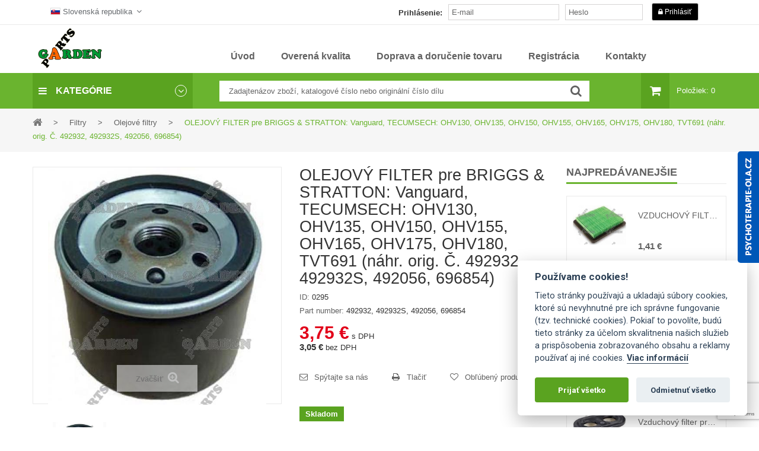

--- FILE ---
content_type: text/html; charset=UTF-8
request_url: https://www.garden-parts.sk/olejovy-filter-briggs-traktory-/p-295/
body_size: 12543
content:
      
      
<!DOCTYPE HTML>
<html>
	<head>

		<meta charset="utf-8" />
		<title>OLEJOVÝ FILTER pre BRIGGS & STRATTON: Vanguard, TECUMSECH: OHV130, OHV135, OHV150, OHV155, OHV165, OHV175, OHV180, TVT691 (náhr. orig. Č. 492932, 492932S, 492056, 696854) | Garden-parts - náhradné diely</title>
		<meta name="description" content="" />
		<meta name="keywords" content="" />
		<meta name="author" content="Enprag s.r.o." />
		<meta name="viewport" content="width=device-width, minimum-scale=0.25, maximum-scale=1.6, initial-scale=1.0" />
		<meta name="apple-mobile-web-app-capable" content="yes" />
    <meta name="robots" content="index,follow">
       
    <link rel="icon" type="image/png" href="/favicon.ico" />
    <link rel="shortcut icon" type="image/png" href="/favicon.ico" />
         
  		<meta property="og:title" content="OLEJOVÝ FILTER pre BRIGGS & STRATTON: Vanguard, TECUMSECH: OHV130, OHV135, OHV150, OHV155, OHV165, OHV175, OHV180, TVT691 (náhr. orig. Č. 492932, 492932S, 492056, 696854) | Garden-parts - náhradné diely"/>
  		<meta property="og:type" content="product"/>
  		<meta property="og:url" content="http://www.garden-parts.sk/olejovy-filter-briggs-traktory-/p-295/"/>
  		<meta property='og:description' content=""/>
  		<meta property="og:image" content="http://www.garden-parts.sk/img/500/1072ccd5847a0727359f58f5d81d5062.jpg?img=1072ccd5847a0727359f58f5d81d5062&type=jpg&w=500"/>
  		<meta property="og:image:width" content="260"/>
  		<meta property="og:image:height" content="283"/>
    
    <script async src="/theme/b2b/js/LBX-30069.js"></script>
    <!--<script async src="https://scripts.luigisbox.com/LBX-303908.js"></script>-->

    <link rel="stylesheet" href="/theme/b2b/cache/user.css?id=8" type="text/css" />
		<link rel="stylesheet" href="/theme/b2b/css/animate.css" type="text/css" />
		<link rel="stylesheet" href="/theme/b2b/css/font-awesome.css" type="text/css" />    
    <link rel="stylesheet" href="/theme/b2b/css/icheck/all.css" type="text/css" />
		<link rel="stylesheet" href="https://fonts.googleapis.com/css?family=Open+Sans:300,600&amp;subset=latin,latin-ext" type="text/css" media="all" />
    <link rel="stylesheet" type="text/css" href="/theme/b2b/js/highslide/highslide.css" />
    <link rel="stylesheet" href="/theme/b2b/js/lightbox/css/lightbox.min.css">
		<!--[if IE 8]>
		<script src="https://oss.maxcdn.com/libs/html5shiv/3.7.0/html5shiv.js"></script>
		<script src="https://oss.maxcdn.com/libs/respond.js/1.3.0/respond.min.js"></script>
		<![endif]-->

        <script src="/theme/b2b/js/jquery.min.js" type="text/javascript"></script>
    
    <script src='https://www.google.com/recaptcha/api.js?render=6LcONtoZAAAAAKNDQfd0ybC32i-Lu74ESOag-Q4_'></script>

	</head>
  <body itemscope itemtype="https://schema.org/WebPage" id="product" class="product product-13 product-printed-summer-dress category-12 category-women hide-left-column hide-right-column lang_en">

<div id="psycholog" style="position: fixed !important; height: 317px; width: 36px; top: 190px; right: -36px; z-index: 2147483647;">
  <a href="https://psycholog-ola.cz/" target="_blank" style="float: right; background: url('/theme/b2b/img/psychoterapie-bg2.png') 0px 0px no-repeat; position: relative; display: block; width: 36px; height: 188px; z-index: 2147483647; margin-top: 65px; left: -36px;border-top-left-radius: 5px;border-bottom-left-radius: 5px;cursor: pointer;" id="">
  </a>
</div>
  
    <script defer src="/theme/b2b/js/cookieconsent.js"></script>
    <script defer src="/theme/b2b/js/cookieconsent-init_SK.js"></script>

  
  
<script>
  (function(i,s,o,g,r,a,m){i['GoogleAnalyticsObject']=r;i[r]=i[r]||function(){
  (i[r].q=i[r].q||[]).push(arguments)},i[r].l=1*new Date();a=s.createElement(o),
  m=s.getElementsByTagName(o)[0];a.async=1;a.src=g;m.parentNode.insertBefore(a,m)
  })(window,document,'script','https://www.google-analytics.com/analytics.js','ga');
  ga('create', 'UA-90964029-1', 'auto');
  ga('send', 'pageview');
  </script>
		<div id="page" class="sub-page">
			<div class="header-container">
				<header id="header">
					<div class="banner">
						<div class="container">
							<div class="row"></div>
						</div>
					</div>
					<div class="nav">
						<div class="container">
							<nav>
                <div id="languages-block-top" class="languages-block"><div class="current"> <span><img src="/theme/b2b/img/lang/sk.png" height="12" style="border: 1px solid rgb(221, 221, 221); margin: -3px 0px 0px;" /> Slovenská republika</span></div>
                  <ul style="" id="first-languages" class="languages-block_ul toogle_content">
                      <li class=""> <img src="/theme/b2b/img/lang/cz.png" alt="CZ" height="12" style="border: 1px solid rgb(221, 221, 221); margin: -3px 0px 0px;" /> 
<a href="https://garden-parts.cz/" title="" rel="alternate" hreflang="CZ">                       <span>Česká republika</span> 
</a>                      </li>
                      <li class=" selected "> <img src="/theme/b2b/img/lang/sk.png" alt="SK" height="12" style="border: 1px solid rgb(221, 221, 221); margin: -3px 0px 0px;" /> 
                       <span>Slovenská republika</span> 
                      </li>
                      <li class=" selected "> <img src="/theme/b2b/img/lang/hu.png" alt="HU" height="12" style="border: 1px solid rgb(221, 221, 221); margin: -3px 0px 0px;" /> 
<a href="https://garden-parts.hu/" title="" rel="alternate" hreflang="HU">                       <span>Maďarsko</span> 
</a>                      </li>
                      <li class=" selected "> <img src="/theme/b2b/img/lang/at.png" alt="AT" height="12" style="border: 1px solid rgb(221, 221, 221); margin: -3px 0px 0px;" /> 
<a href="https://garden-parts.at/" title="" rel="alternate" hreflang="AT">                       <span>Rakúsko</span> 
</a>                      </li>
                      <li class=" selected "> <img src="/theme/b2b/img/lang/it.png" alt="IT" height="12" style="border: 1px solid rgb(221, 221, 221); margin: -3px 0px 0px;" /> 
<a href="https://garden-parts.it/" title="" rel="alternate" hreflang="IT">                       <span>Taliansko</span> 
</a>                      </li>
                      <li class=" selected "> <img src="/theme/b2b/img/lang/lt.png" alt="LV" height="12" style="border: 1px solid rgb(221, 221, 221); margin: -3px 0px 0px;" /> 
<a href="https://garden-parts.lv/" title="" rel="alternate" hreflang="LV">                       <span>Lotyšsko</span> 
</a>                      </li>
                      <li class=" selected "> <img src="/theme/b2b/img/lang/lv.png" alt="LT" height="12" style="border: 1px solid rgb(221, 221, 221); margin: -3px 0px 0px;" /> 
<a href="https://garden-parts.lt/" title="" rel="alternate" hreflang="LT">                       <span>Litva</span> 
</a>                      </li>
                      <li class=" selected "> <img src="/theme/b2b/img/lang/de.png" alt="DE" height="12" style="border: 1px solid rgb(221, 221, 221); margin: -3px 0px 0px;" /> 
<a href="https://garden-parts.net/" title="" rel="alternate" hreflang="DE">                       <span>Nemecko</span> 
</a>                      </li>
                      <li class=" selected "> <img src="/theme/b2b/img/lang/pl.png" alt="PL" height="12" style="border: 1px solid rgb(221, 221, 221); margin: -3px 0px 0px;" /> 
<a href="https://pl.garden-parts.net/" title="" rel="alternate" hreflang="PL">                       <span>Poľsko</span> 
</a>                      </li>
                      <li class=" selected "> <img src="/theme/b2b/img/lang/es.png" alt="EE" height="12" style="border: 1px solid rgb(221, 221, 221); margin: -3px 0px 0px;" /> 
<a href="https://ee.garden-parts.net/" title="" rel="alternate" hreflang="EE">                       <span>Estónsko</span> 
</a>                      </li>
                      <li class=" selected "> <img src="/theme/b2b/img/lang/sl.png" alt="SI" height="12" style="border: 1px solid rgb(221, 221, 221); margin: -3px 0px 0px;" /> 
<a href="https://si.garden-parts.net/" title="" rel="alternate" hreflang="SI">                       <span>Slovinsko</span> 
</a>                      </li>
                      <li class=" selected "> <img src="/theme/b2b/img/lang/hrv.png" alt="HR" height="12" style="border: 1px solid rgb(221, 221, 221); margin: -3px 0px 0px;" /> 
<a href="https://hr.garden-parts.net/" title="" rel="alternate" hreflang="HR">                       <span>Chorvátsko</span> 
</a>                      </li>
                      <li class=" selected "> <img src="/theme/b2b/img/lang/ru.png" alt="RO" height="12" style="border: 1px solid rgb(221, 221, 221); margin: -3px 0px 0px;" /> 
<a href="https://ro.garden-parts.net/" title="" rel="alternate" hreflang="RO">                       <span>Rumunsko</span> 
</a>                      </li>
                      <li class=" selected "> <img src="/theme/b2b/img/lang/bu.png" alt="BG" height="12" style="border: 1px solid rgb(221, 221, 221); margin: -3px 0px 0px;" /> 
<a href="https://bg.garden-parts.net/" title="" rel="alternate" hreflang="BG">                       <span>Bulharsko</span> 
</a>                      </li>
                  </ul>
                </div>
                <div class="header_userinfo">
                </div>
<section class="social_block col-sm-6 col-xs-12" style="padding-top: 5px; padding-bottom:6px;">
                  
                  <form method="post" action="/function/login.php" class="validate-form">
                      <input type="hidden" value="/olejovy-filter-briggs-traktory-/p-295/" name="back">
                      <div style="padding: 10px 10px 0 0;" class="col-lg-2 col-md-3 col-sm-3 col-xs-3 text-right">
                        <label>Prihlásenie: </label>
                      </div>
                      <div class="col-lg-4 col-md-3 col-sm-3 col-xs-3" style="padding: 2px 0 0 0;">
                        <input placeholder="E-mail" class="is_required validate account_input form-control" data-validate="isEmail" id="" name="email" value="" required="" type="email">
                      </div>
                      <div style="padding: 2px 0 0 10px;" class="col-lg-3 col-md-3 col-sm-3 col-xs-3">
                        <input placeholder="Heslo " class="is_required validate account_input form-control" data-validate="isEmail" id="" name="password" value="" required="" type="password">
                      </div>
                      <div class="col-lg-3 col-md-3 col-sm-3 col-xs-3 text-left">
                        <span class="submit" style="margin: 5px 0px;"> 
                        <button type="submit" id="SubmitLogin" name="" class="button btn btn-default btn-sm " style="background: #000;color: #fff;"> <span> <i class="icon-lock left"></i> Prihlásiť </span> </button>
                        </span>
                      </div>
                  </form>
                  
                </section>
                <div class="clearfix"></div>
              </nav>
						</div>
					</div>
					<div class="header-middle">
						<div class="container">
							<div class="row">
								<div class="pos_logo  col-lg-2 col-md-3 col-sm-12 col-xs-12">
                  <a href="/" title=""> <img class="logo img-responsive" src="/theme/b2b/img/logo.png" alt="logo"  /></a>
                </div>
                <div class="header-middle-right col-lg-10 col-md-9 col-sm-12 col-xs-12">
                  <div class="ma-nav-mobile-container visible-xs visible-sm ">
                    <div class="navbar">
                      <div id="navbar-inner" class="navbar-inner navbar-inactive"> 
                        <a class="btn btn-navbar"> 
                          <span class="icon-bar"></span> <span class="icon-bar"></span> <span class="icon-bar"></span> 
                        </a> 
                        <span class="brand">Kategórie</span>
                        <ul id="ma-mobilemenu" class="tree dhtml mobilemenu nav-collapse collapse">
                            <li> <a href="/briggs-stratton-originalne-diely/k-62/#center_column" title=""> BRIGGS&STRATTON - originálne diely </a>
                          </li>
                            <li> <a href="/casti-kosaciek/k-538/#center_column" title=""> Časti kosačiek </a>
                          </li>
                            <li> <a href="/filtry/k-10/#center_column" title=""> Filtry </a>
                          </li>
                            <li> <a href="/karburatory-palivovy-systemu/k-320/#center_column" title=""> Karburátory, palivový systémů </a>
                          </li>
                            <li> <a href="/klinove-remene/k-57/#center_column" title=""> Klínové řemeny </a>
                          </li>
                            <li> <a href="/kolesa-pneumatiky-duse/k-88/#center_column" title=""> Kolesá, pneumatiky, duše </a>
                          </li>
                            <li> <a href="/komponenty-zapalovanie/k-29/#center_column" title=""> Komponenty zapaľovanie </a>
                          </li>
                            <li> <a href="/lanka-k-kosackam-a-traktorom/k-107/#center_column" title=""> Lanka k kosačkám a traktorom </a>
                          </li>
                            <li> <a href="/motory/k-113/#center_column" title=""> Motory </a>
                          </li>
                            <li> <a href="/nahradni-dily-pro-roboticke-sekacky/k-630/#center_column" title=""> Náhradní díly pro robotické sekačky </a>
                          </li>
                            <li> <a href="/nahradni-dily-pro-sekacky/k-629/#center_column" title=""> Náhradní díly pro sekačky </a>
                          </li>
                            <li> <a href="/nahradni-dily-pro-traktoru/k-623/#center_column" title=""> Náhradní díly pro traktorů </a>
                          </li>
                            <li> <a href="/naradie-dielna/k-9/#center_column" title=""> Náradie, dielňa </a>
                          </li>
                            <li> <a href="/noze/k-97/#center_column" title=""> Nože </a>
                          </li>
                            <li> <a href="/ochranne-prvky/k-105/#center_column" title=""> Ochranné prvky </a>
                          </li>
                            <li> <a href="/oleje-mazacie-tuky-stabilizatory/k-541/#center_column" title=""> Oleje, mazacie tuky, stabilizátory </a>
                          </li>
                            <li> <a href="/originalni-dily-briggs-stratton/k-5950/#center_column" title=""> Originalni dily BRIGGS&STRATTON </a>
                          </li>
                            <li> <a href="/palivove-nadrze-uzavery/k-32/#center_column" title=""> Palivové nádrže, uzávery </a>
                          </li>
                            <li> <a href="/pruziny-regulacie/k-152/#center_column" title=""> Pružiny regulácie </a>
                          </li>
                            <li> <a href="/prvky-krovinorezov-a-strunovych-kosaciek/k-117/#center_column" title=""> Prvky krovinorezov a strunových kosačiek </a>
                          </li>
                            <li> <a href="/reklamni-clanky/k-691/#center_column" title=""> Reklamní články </a>
                          </li>
                            <li> <a href="/remenice/k-69/#center_column" title=""> Remenice </a>
                          </li>
                            <li> <a href="/roboticke-kosacky/k-493/#center_column" title=""> Robotické kosačky </a>
                          </li>
                            <li> <a href="/soucasti-motoru/k-5816/#center_column" title=""> Soucasti motoru </a>
                          </li>
                            <li> <a href="/stavebne-stroje/k-260/#center_column" title=""> Stavebné stroje </a>
                          </li>
                            <li> <a href="/sucasti-pil-pilove-retaze/k-1/#center_column" title=""> Súčasti píl, pílové reťaze </a>
                          </li>
                            <li> <a href="/sucasti-snehovych-frez-retaze/k-103/#center_column" title=""> Súčasti snehových fréz, retaze </a>
                          </li>
                            <li> <a href="/sucasti-traktorov/k-86/#center_column" title=""> Súčasti traktorov </a>
                          </li>
                            <li> <a href="/sucastou-motorov/k-19/#center_column" title=""> Súčasťou motorov </a>
                          </li>
                            <li> <a href="/startery-sucasti-starterov/k-13/#center_column" title=""> Štartery, súčasti štartérov </a>
                          </li>
                            <li> <a href="/tesnenia-gufera/k-26/#center_column" title=""> Tesnenia, gufera </a>
                          </li>
                            <li> <a href="/unasace-noza-hriadele-skrutky/k-92/#center_column" title=""> Unášače noža, hriadele, skrutky </a>
                          </li>
                      </ul>  
                    </div>
                  </div>
                </div>
                <div class="nav-container visible-lg visible-md">
                  <div id="pt_custommenu" class="pt_custommenu">
                    <div id="pt_custommenu_logo" class="pt_custommenu_logo" style="float: left; display:none; margin-top: 10px;" >
                      <a href="/" title=""> 
                        <img style="margin: -15px; width: 129px; height: 55px; padding-top: 11px;" class="logo img-responsive" src="/theme/b2b/img/logo.png" alt="logo">
                      </a>
                    </div>
                      <div class="pt_menu_cms pt_menu  ">
                        <div class="parentMenu"><a href="/"><span>Úvod</span></a></div>
                      </div>
                      <div class="pt_menu_cms pt_menu  ">
                        <div class="parentMenu"><a href="/overena-kvalita/s-72/"><span>Overená kvalita</span></a></div>
                      </div>
                      <div class="pt_menu_cms pt_menu  ">
                        <div class="parentMenu"><a href="/Doprava-a-doručenie-tovaru/s-67/"><span>Doprava a doručenie tovaru</span></a></div>
                      </div>
                      <div class="pt_menu_cms pt_menu  ">
                        <div class="parentMenu"><a href="/registrace/"><span>Registrácia</span></a></div>
                      </div>
                      <div class="pt_menu_cms pt_menu  ">
                        <div class="parentMenu"><a href="/Kontakty/s-63/"><span>Kontakty</span></a></div>
                      </div>
                    <div class="shopping_cart_top" style="display:none;"> 
                      <a href="/kosik/" title="Košík" rel="nofollow"> 
                        <span class="ajax_cart_quantity unvisible">Položek: 0</span> <span class="ajax_cart_product_txt"></span> 
                        <span class="ajax_cart_product_txt_s unvisible">položek </span> <span class="ajax_cart_total unvisible"> </span> 
                      </a>
                    </div>
                  </div>
                </div>
							</div>
						</div>
					</div>
				</div>
				<div class="header-bottom">
					<div class="container">
						<div class="row">
							<div class="pos-vegamenu col-md-3 col-sm-12 col-xs-12">
								<div class="navleft-container visible-lg visible-md ">
                  <div class="pt_vmegamenu_title"><h2><i class="icon-reorder"></i>Kategórie</h2></div>
                  <div id="pt_vmegamenu" class="pt_vmegamenu">
                      <div id="ver_pt_menu12" class="pt_menu pt_menu_block noSub" >
                      <!---->
                      <div class="parentMenu"> 
                        <a href="/briggs-stratton-originalne-diely/k-62/#center_column"> 
                        <!--<span class=" cate-thumb"><img class="img-cate" src="" alt= ""/></span>-->
                        <span>BRIGGS&STRATTON - originálne diely</span> </a>
                      </div>
                    </div>
                      <div id="ver_pt_menu12" class="pt_menu pt_menu_block noSub" >
                      <!--noSub-->
                      <div class="parentMenu"> 
                        <a href="/casti-kosaciek/k-538/#center_column"> 
                        <!--<span class=" cate-thumb"><img class="img-cate" src="" alt= ""/></span>-->
                        <span>Časti kosačiek</span> </a>
                      </div>
                    </div>
                      <div id="ver_pt_menu12" class="pt_menu pt_menu_block noSub" >
                      <!---->
                      <div class="parentMenu"> 
                        <a href="/filtry/k-10/#center_column"> 
                        <!--<span class=" cate-thumb"><img class="img-cate" src="" alt= ""/></span>-->
                        <span>Filtry</span> </a>
                      </div>
                    </div>
                      <div id="ver_pt_menu12" class="pt_menu pt_menu_block noSub" >
                      <!---->
                      <div class="parentMenu"> 
                        <a href="/karburatory-palivovy-systemu/k-320/#center_column"> 
                        <!--<span class=" cate-thumb"><img class="img-cate" src="" alt= ""/></span>-->
                        <span>Karburátory, palivový systémů</span> </a>
                      </div>
                    </div>
                      <div id="ver_pt_menu12" class="pt_menu pt_menu_block noSub" >
                      <!---->
                      <div class="parentMenu"> 
                        <a href="/klinove-remene/k-57/#center_column"> 
                        <!--<span class=" cate-thumb"><img class="img-cate" src="" alt= ""/></span>-->
                        <span>Klínové řemeny</span> </a>
                      </div>
                    </div>
                      <div id="ver_pt_menu12" class="pt_menu pt_menu_block noSub" >
                      <!---->
                      <div class="parentMenu"> 
                        <a href="/kolesa-pneumatiky-duse/k-88/#center_column"> 
                        <!--<span class=" cate-thumb"><img class="img-cate" src="" alt= ""/></span>-->
                        <span>Kolesá, pneumatiky, duše</span> </a>
                      </div>
                    </div>
                      <div id="ver_pt_menu12" class="pt_menu pt_menu_block noSub" >
                      <!---->
                      <div class="parentMenu"> 
                        <a href="/komponenty-zapalovanie/k-29/#center_column"> 
                        <!--<span class=" cate-thumb"><img class="img-cate" src="" alt= ""/></span>-->
                        <span>Komponenty zapaľovanie</span> </a>
                      </div>
                    </div>
                      <div id="ver_pt_menu12" class="pt_menu pt_menu_block noSub" >
                      <!---->
                      <div class="parentMenu"> 
                        <a href="/lanka-k-kosackam-a-traktorom/k-107/#center_column"> 
                        <!--<span class=" cate-thumb"><img class="img-cate" src="" alt= ""/></span>-->
                        <span>Lanka k kosačkám a traktorom</span> </a>
                      </div>
                    </div>
                      <div id="ver_pt_menu12" class="pt_menu pt_menu_block noSub" >
                      <!---->
                      <div class="parentMenu"> 
                        <a href="/motory/k-113/#center_column"> 
                        <!--<span class=" cate-thumb"><img class="img-cate" src="" alt= ""/></span>-->
                        <span>Motory</span> </a>
                      </div>
                    </div>
                      <div id="ver_pt_menu12" class="pt_menu pt_menu_block noSub" >
                      <!---->
                      <div class="parentMenu"> 
                        <a href="/nahradni-dily-pro-roboticke-sekacky/k-630/#center_column"> 
                        <!--<span class=" cate-thumb"><img class="img-cate" src="" alt= ""/></span>-->
                        <span>Náhradní díly pro robotické sekačky</span> </a>
                      </div>
                    </div>
                      <div id="ver_pt_menu12" class="pt_menu pt_menu_block noSub" >
                      <!--noSub-->
                      <div class="parentMenu"> 
                        <a href="/nahradni-dily-pro-sekacky/k-629/#center_column"> 
                        <!--<span class=" cate-thumb"><img class="img-cate" src="" alt= ""/></span>-->
                        <span>Náhradní díly pro sekačky</span> </a>
                      </div>
                    </div>
                      <div id="ver_pt_menu12" class="pt_menu pt_menu_block noSub" >
                      <!---->
                      <div class="parentMenu"> 
                        <a href="/nahradni-dily-pro-traktoru/k-623/#center_column"> 
                        <!--<span class=" cate-thumb"><img class="img-cate" src="" alt= ""/></span>-->
                        <span>Náhradní díly pro traktorů</span> </a>
                      </div>
                    </div>
                      <div id="ver_pt_menu12" class="pt_menu pt_menu_block noSub" >
                      <!--noSub-->
                      <div class="parentMenu"> 
                        <a href="/naradie-dielna/k-9/#center_column"> 
                        <!--<span class=" cate-thumb"><img class="img-cate" src="" alt= ""/></span>-->
                        <span>Náradie, dielňa</span> </a>
                      </div>
                    </div>
                      <div id="ver_pt_menu12" class="pt_menu pt_menu_block noSub" >
                      <!---->
                      <div class="parentMenu"> 
                        <a href="/noze/k-97/#center_column"> 
                        <!--<span class=" cate-thumb"><img class="img-cate" src="" alt= ""/></span>-->
                        <span>Nože</span> </a>
                      </div>
                    </div>
                      <div id="ver_pt_menu12" class="pt_menu pt_menu_block noSub" >
                      <!--noSub-->
                      <div class="parentMenu"> 
                        <a href="/ochranne-prvky/k-105/#center_column"> 
                        <!--<span class=" cate-thumb"><img class="img-cate" src="" alt= ""/></span>-->
                        <span>Ochranné prvky</span> </a>
                      </div>
                    </div>
                      <div id="ver_pt_menu12" class="pt_menu pt_menu_block noSub" >
                      <!--noSub-->
                      <div class="parentMenu"> 
                        <a href="/oleje-mazacie-tuky-stabilizatory/k-541/#center_column"> 
                        <!--<span class=" cate-thumb"><img class="img-cate" src="" alt= ""/></span>-->
                        <span>Oleje, mazacie tuky, stabilizátory</span> </a>
                      </div>
                    </div>
                      <div id="ver_pt_menu12" class="pt_menu pt_menu_block noSub" >
                      <!---->
                      <div class="parentMenu"> 
                        <a href="/originalni-dily-briggs-stratton/k-5950/#center_column"> 
                        <!--<span class=" cate-thumb"><img class="img-cate" src="" alt= ""/></span>-->
                        <span>Originalni dily BRIGGS&STRATTON</span> </a>
                      </div>
                    </div>
                      <div id="ver_pt_menu12" class="pt_menu pt_menu_block noSub" >
                      <!---->
                      <div class="parentMenu"> 
                        <a href="/palivove-nadrze-uzavery/k-32/#center_column"> 
                        <!--<span class=" cate-thumb"><img class="img-cate" src="" alt= ""/></span>-->
                        <span>Palivové nádrže, uzávery</span> </a>
                      </div>
                    </div>
                      <div id="ver_pt_menu12" class="pt_menu pt_menu_block noSub" >
                      <!---->
                      <div class="parentMenu"> 
                        <a href="/pruziny-regulacie/k-152/#center_column"> 
                        <!--<span class=" cate-thumb"><img class="img-cate" src="" alt= ""/></span>-->
                        <span>Pružiny regulácie</span> </a>
                      </div>
                    </div>
                      <div id="ver_pt_menu12" class="pt_menu pt_menu_block noSub" >
                      <!---->
                      <div class="parentMenu"> 
                        <a href="/prvky-krovinorezov-a-strunovych-kosaciek/k-117/#center_column"> 
                        <!--<span class=" cate-thumb"><img class="img-cate" src="" alt= ""/></span>-->
                        <span>Prvky krovinorezov a strunových kosačiek</span> </a>
                      </div>
                    </div>
                      <div id="ver_pt_menu12" class="pt_menu pt_menu_block noSub" >
                      <!--noSub-->
                      <div class="parentMenu"> 
                        <a href="/reklamni-clanky/k-691/#center_column"> 
                        <!--<span class=" cate-thumb"><img class="img-cate" src="" alt= ""/></span>-->
                        <span>Reklamní články</span> </a>
                      </div>
                    </div>
                      <div id="ver_pt_menu12" class="pt_menu pt_menu_block noSub" >
                      <!---->
                      <div class="parentMenu"> 
                        <a href="/remenice/k-69/#center_column"> 
                        <!--<span class=" cate-thumb"><img class="img-cate" src="" alt= ""/></span>-->
                        <span>Remenice</span> </a>
                      </div>
                    </div>
                      <div id="ver_pt_menu12" class="pt_menu pt_menu_block noSub" >
                      <!---->
                      <div class="parentMenu"> 
                        <a href="/roboticke-kosacky/k-493/#center_column"> 
                        <!--<span class=" cate-thumb"><img class="img-cate" src="" alt= ""/></span>-->
                        <span>Robotické kosačky</span> </a>
                      </div>
                    </div>
                      <div id="ver_pt_menu12" class="pt_menu pt_menu_block noSub" >
                      <!---->
                      <div class="parentMenu"> 
                        <a href="/soucasti-motoru/k-5816/#center_column"> 
                        <!--<span class=" cate-thumb"><img class="img-cate" src="" alt= ""/></span>-->
                        <span>Soucasti motoru</span> </a>
                      </div>
                    </div>
                      <div id="ver_pt_menu12" class="pt_menu pt_menu_block noSub" >
                      <!--noSub-->
                      <div class="parentMenu"> 
                        <a href="/stavebne-stroje/k-260/#center_column"> 
                        <!--<span class=" cate-thumb"><img class="img-cate" src="" alt= ""/></span>-->
                        <span>Stavebné stroje</span> </a>
                      </div>
                    </div>
                      <div id="ver_pt_menu12" class="pt_menu pt_menu_block noSub" >
                      <!---->
                      <div class="parentMenu"> 
                        <a href="/sucasti-pil-pilove-retaze/k-1/#center_column"> 
                        <!--<span class=" cate-thumb"><img class="img-cate" src="" alt= ""/></span>-->
                        <span>Súčasti píl, pílové reťaze</span> </a>
                      </div>
                    </div>
                      <div id="ver_pt_menu12" class="pt_menu pt_menu_block noSub" >
                      <!---->
                      <div class="parentMenu"> 
                        <a href="/sucasti-snehovych-frez-retaze/k-103/#center_column"> 
                        <!--<span class=" cate-thumb"><img class="img-cate" src="" alt= ""/></span>-->
                        <span>Súčasti snehových fréz, retaze</span> </a>
                      </div>
                    </div>
                      <div id="ver_pt_menu12" class="pt_menu pt_menu_block noSub" >
                      <!---->
                      <div class="parentMenu"> 
                        <a href="/sucasti-traktorov/k-86/#center_column"> 
                        <!--<span class=" cate-thumb"><img class="img-cate" src="" alt= ""/></span>-->
                        <span>Súčasti traktorov</span> </a>
                      </div>
                    </div>
                      <div id="ver_pt_menu12" class="pt_menu pt_menu_block noSub" >
                      <!---->
                      <div class="parentMenu"> 
                        <a href="/sucastou-motorov/k-19/#center_column"> 
                        <!--<span class=" cate-thumb"><img class="img-cate" src="" alt= ""/></span>-->
                        <span>Súčasťou motorov</span> </a>
                      </div>
                    </div>
                      <div id="ver_pt_menu12" class="pt_menu pt_menu_block noSub" >
                      <!---->
                      <div class="parentMenu"> 
                        <a href="/startery-sucasti-starterov/k-13/#center_column"> 
                        <!--<span class=" cate-thumb"><img class="img-cate" src="" alt= ""/></span>-->
                        <span>Štartery, súčasti štartérov</span> </a>
                      </div>
                    </div>
                      <div id="ver_pt_menu12" class="pt_menu pt_menu_block noSub" >
                      <!---->
                      <div class="parentMenu"> 
                        <a href="/tesnenia-gufera/k-26/#center_column"> 
                        <!--<span class=" cate-thumb"><img class="img-cate" src="" alt= ""/></span>-->
                        <span>Tesnenia, gufera</span> </a>
                      </div>
                    </div>
                      <div id="ver_pt_menu12" class="pt_menu pt_menu_block noSub" >
                      <!---->
                      <div class="parentMenu"> 
                        <a href="/unasace-noza-hriadele-skrutky/k-92/#center_column"> 
                        <!--<span class=" cate-thumb"><img class="img-cate" src="" alt= ""/></span>-->
                        <span>Unášače noža, hriadele, skrutky</span> </a>
                      </div>
                    </div>
                  </div>
                </div>
                <div class="clearfix"></div>  
							</div>
							<div class="header-bottom-right col-md-9 col-sm-12 col-xs-12">
								
                <div class="block-cart">
                  <div class="shopping_cart"> <a href="/kosik/" title="Košík" rel="nofollow"> <b>Košík</b> 
                    <span class="ajax_cart_quantity unvisible">Položiek: 0</span> <span class="ajax_cart_product_txt"> </span> 
                    <span class="ajax_cart_product_txt_s unvisible">položek </span> <span class="ajax_cart_total unvisible"> </span> <span class="ajax_cart_no_product">(empty)</span> </a>
                    <div style="" class="cart_block block exclusive">
                      <div class="block_content"><div class="cart_block_list">
                        <p class="cart_block_no_products"> No products</p><div class="cart-prices"><div class="cart-prices-line first-line"> <span class="price cart_block_shipping_cost ajax_cart_shipping_cost unvisible"> Free shipping! </span> <span class="unvisible"> Shipping </span></div><div class="cart-prices-line last-line"> <span class="price cart_block_total ajax_block_cart_total">£ 0.00</span> <span>Total</span></div></div><p class="cart-buttons"> <a id="button_order_cart" class="btn btn-default button button-small" href="" title="Check out" rel="nofollow"> <span> Check out<i class="icon-chevron-right right"></i> </span> </a></p></div>
                      </div>
                    </div>
                  </div>
                </div>
                <div id="pos_search_top" class=" col-md-9 col-sm-9 col-xs-12">
                  <form method="get" action="/vyhledavani/" id="searchbox" class=" form_search"> <label for="pos_query_top"></label> 
                    <input name="controller" value="search" type="hidden"> <input name="orderby" value="position" type="hidden"> 
                    <input name="orderway" value="desc" type="hidden">
                    <div class="search-block"> 
                      <input name="q" class="search_query form-control ac_input js--onKeyUp" id="txt_search" autocomplete="off" placeholder="Zadajtenázov zboží, katalogové číslo nebo originální číslo dílu" data-url="?action=search&amp;ra=suggestion&amp;q={{this=>value}}" type="text">
                      <button type="submit" name="submit_search" value="Hledar" class="btn btn-default search_submit"><i class="icon-search"></i><span>Hľadať</span></button>
                      <div style="display: none;" id="autocomplete" class="autocomplete">
                       <div id='autocomplete_data' class=''></div> 
                      </div>
                    </div>
                  </form>
                </div>
							</div>
						</div>		
					</div>
				</div>
			</header>
    </div>
<div class="columns-container">
  <div class="pos-breadcrumb">
    <div class="container">
<div class="breadcrumb clearfix"> 
  <a class="home" href="/" title="Return to Home"><i class="icon-home"></i></a> 
  <span class="navigation_page">
      <span class="navigation-pipe">></span>
      <span itemscope itemtype="http://data-vocabulary.org/Breadcrumb">
<a itemprop="url" href="/filtry/k-10/" title="Filtry" >         <span itemprop="title">Filtry</span>
</a>      </span>
      <span class="navigation-pipe">></span>
      <span itemscope itemtype="http://data-vocabulary.org/Breadcrumb">
<a itemprop="url" href="/olejove-filtry/k-72/" title="Olejové filtry" >         <span itemprop="title">Olejové filtry</span>
</a>      </span>
      <span class="navigation-pipe">></span>
      <span itemscope itemtype="http://data-vocabulary.org/Breadcrumb">
         <span itemprop="title">OLEJOVÝ FILTER pre BRIGGS & STRATTON: Vanguard, TECUMSECH: OHV130, OHV135, OHV150, OHV155, OHV165, OHV175, OHV180, TVT691 (náhr. orig. Č. 492932, 492932S, 492056, 696854)</span>
      </span>
  </span>
</div>
    </div>
  </div>
<div id="columns" class="container">
  <div id="slider_row" class="row"></div>
  <div class="row">
    <div id="center_column" class="center_column col-xs-12 col-sm-12">
      <div itemscope itemtype="https://schema.org/Product">
        <div class="primary_block row"><div class=" col-sm-9 col-md-9 col-xs-12">
          <div class="row">
            <div class="container"><div class="top-hr"></div></div>
            <div class="pb-left-column col-xs-12 col-sm-6 col-md-6">
              <div id="image-block" class="clearfix"> 

                <div style="position: absolute;z-index: 999; width: min-content;right: 0;text-align: right;margin: 0 15px;">
                  </div>                
                
                    <span id="view_full_size"> 
                    <img id="bigpic" itemprop="image" src="/img/500/1072ccd5847a0727359f58f5d81d5062.jpg?img=1072ccd5847a0727359f58f5d81d5062&type=jpg&w=500" title="OLEJOVÝ FILTER pre BRIGGS & STRATTON: Vanguard, TECUMSECH: OHV130, OHV135, OHV150, OHV155, OHV165, OHV175, OHV180, TVT691 (náhr. orig. Č. 492932, 492932S, 492056, 696854)" alt="OLEJOVÝ FILTER pre BRIGGS & STRATTON: Vanguard, TECUMSECH: OHV130, OHV135, OHV150, OHV155, OHV165, OHV175, OHV180, TVT691 (náhr. orig. Č. 492932, 492932S, 492056, 696854)" width="" height=""/> 
                      <span class="span_link no-print">Zväčšiť </span> 
                
                
                
              </div>
              <div id="views_block" class="clearfix "> 
               <span class="view_scroll_spacer"> <a id="view_scroll_left" class="" title="Other views" href="javascript:{}"> Predchádzajúci </a> </span>
                <div id="thumbs_list" style="display:;">
                 <ul id="thumbs_list_frame" >
                    <li id="thumbnail_70"> <a href="/img/1000/1072ccd5847a0727359f58f5d81d5062.jpg?img=1072ccd5847a0727359f58f5d81d5062&type=jpg&w=1000" data-fancybox-group="other-views" class="fancybox shown" title=""> <img class="img-responsive" id="thumb_73" src="/img/500/1072ccd5847a0727359f58f5d81d5062.jpg?img=1072ccd5847a0727359f58f5d81d5062&type=jpg&w=500" alt="" title="" height="80" width="80" itemprop="image" /> </a></li>
                  </ul>
                </div>
                <a id="view_scroll_right" title="Other views" href="javascript:{}" style="margin-left: 10px;"> [preklad:dalsi] </a>
              </div>
            </div>
            <div class="pb-center-column col-xs-12 col-sm-6 col-md-6">
              <h1 style="margin-bottom: 8px;" itemprop="name">OLEJOVÝ FILTER pre BRIGGS & STRATTON: Vanguard, TECUMSECH: OHV130, OHV135, OHV150, OHV155, OHV165, OHV175, OHV180, TVT691 (náhr. orig. Č. 492932, 492932S, 492056, 696854)              </h1>

              <div style="margin-bottom:9px;">
<p style="margin:0;" id="product_condition"><label>ID: </label><link itemprop="itemCondition" /> 
                <span id="product_code" class="editable">0295</span></p>                
                
<p style="margin:0;" id="product_condition"><label>Part number: </label><link itemprop="itemCondition" /> 
                <span id="product_code" class="editable">492932, 492932S, 492056, 696854</span></p>              </div>

                <div class="content_prices clearfix">
                  <div>
                    <p class="our_price_display" itemprop="offers" itemscope itemtype="https://schema.org/Offer"><link itemprop="availability" href="https://schema.org/InStock"/>
                      <span  class="price" id="price" itemprop="price" content="">3,75 €</span> s DPH
                      <br />
                      <span  class="price_without_vat" id="price_without_vat" itemprop="price" content="">3,05 €</span> bez DPH
                    </p>
                  </div>
                  <div class="clear"></div>
                </div>
              <div id="short_description_block">
                <div id="short_description_content" class="rte align_justify" itemprop="description">
                <p>  </p>
                </div>
              </div>
              <ul id="usefull_link_block" class="clearfix no-print">
                <li class="sendtofriend"> <a id="send_friend_button" href="mailto:info@garden-parts.cz"> Spýtajte sa nás  </a></li>
                <li class="print hidden-xs "> <a href="javascript:print();"> Tlačiť </a></li>
                <li class="addwhishlist "> <a  class=" wishlist_295" id="" onclick="addToWhishlist(295,1)" href="javascript:void(0);"> Obľúbený produkt</a></li>
                <li class="contactonstore" style="display:none; padding-left: 0;margin-left: 0;cursor: pointer; color: #616161 !important;"> <span onclick="$('#contact_on_store_form').toggle();" id="send_friend_button" ><i class="fa  fa-truck"></i>  Hlídat dostupnost </span></li>
              </ul>
              
              
              <form id="contact_on_store_form" style="padding: 15px;background: #ddd; display:none;" method='post' action='?action=add_contact_onstore' >
                <p>Zadejte Váš e-mail a my Vás upozorníme až zboží naskladníme</p>
                <input placeholder="E-mail" class="is_required validate account_input form-control" data-validate="isEmail" id="email" name="email" value="" required="" type="email">
                <input type="hidden" name='id_product' value="295"><br />
                <input type="submit" class="button btn btn-default btn-sm " style="background: #000;color: #fff;border: 0;" value="Uložit">
                <br />
              </form>
                <form id="buy_block" action="#" method="post">
                  <p class="hidden"> 
                    <input type="hidden" name="id_product" value="295" id="product_page_product_id" /> 
                    <input type="hidden" name="id_product_variant" value="" id="id_product_variant" /> 
                    <input type="hidden" name="add" value="1" /> 
                  </p>
                  <div class="box-info-product">
                    <div class="product_attributes clearfix">
                      <div id="attributes">
                      <div class="clearfix"></div>
                      </div>
                    </div>
                    <p style="margin-bottom: 15px; width: 100%; display: none;" id="availability_statut"> <span id="availability_value" class="label label-success">Skladom</span></p>
                    <p class="warning_inline" id="no_availability_status" style="margin-bottom: 15px; width: 100%;display: none" ><span id="no_availability_value" class="label label-no-store">Není skladom</span></p>
                       
                    <p class="warning_inline_no_exist" id="no_exist_variant" style="margin-bottom: 15px; width: 100%;display: none" ><span id="no_exist_value" class="label label-no-exist">Tento variant sa nedá kúpiť, zvoľte prosím iný variant výrobku</span></p>
                    <div class="clear"></div>
                    <div class="box-cart-bottom">
                      <p id="quantity_wanted_p"> <label for="quantity_wanted">Množstvo</label> 
                        <input type="number" min="1" name="qty" id="quantity_wanted" class="text" value="1" onchange="changePrice()"/> 
                        <span data-field-qty="qty" class="btn btn-default button-minus product_quantity_down"> <span><i class="icon-minus"></i></span> </span> 
                        <span data-field-qty="qty" class="btn btn-default button-plus product_quantity_up"> <span><i class="icon-plus"></i></span> </span> <span class="clearfix"></span>
                      </p>
                      <div class="cart-product">
                        <div id="add_to_cart" class="buttons_bottom_block no-print"> 
                          <button type="button" name="" class="exclusive btn_add_cart" > <span>Do košíka </span> </button>
                        </div>
                      </div>
                    </div>
                  </div>
                </form>

                    <div class="clear"></div>

            <div class="row">
    <div class="col-xs-12 col-sm-12">
            </div>

                </div>
                
                
                

                <h4><i class="fa  fa-truck"></i> <span class="small" id="btn_zobrazit_dopravy" style="color:#000; cursor:pointer; text-decoration:underline;"></span></h4>
                <div class="delivery_options" style="padding:5px 0;">
                    <img src='/theme/b2b/img/logo_zasilkovna.png' height='25px' title='Zásielkovňa (na výdajné miesto) - max. 70 cm'>
                    <img src='/theme/b2b/img/logo_gls.png' height='25px' title='GLS (GLS_ 0,001-5 kg)'>
                    <img src='/theme/b2b/img/logo_ppl.png' height='25px' title='PPL 0-2 kg - max. 120 cm'>
                    <img src='/theme/b2b/img/logo_dpd.png' height='25px' title='DPD'>
                    <img src='/theme/b2b/img/logo_ppl.png' height='25px' title='PPL výdajné miesto'>
                    <img src='/theme/b2b/img/logo_dpd.png' height='25px' title='DPD Pickup (na výdajné miesto)'>
                    <img src='/theme/b2b/img/logo_osobni.png' height='25px' title='Osobný odber '>
                </div>
                <br>

                <h4><i class="fa  fa-truck"></i> <span class="small" id="btn_zobrazit_platby" style="color:#000; cursor:pointer; text-decoration:underline;"></span></h4>
                <div class="delivery_options" style="padding:5px 0;">
                    <img src='/theme/b2b/img/CASH.svg' height='32x' title='V hotovosti'>
                    <img src='/theme/b2b/img/cash_on_delivery.svg' height='32x' title='Dobierkou / platba pri prevzatí'>
                    <img src='/theme/b2b/img/PREDEM.svg' height='32x' title='Platba předem / bankovní převod / QR'>
                    <img src='/theme/b2b/img/online_gopay.svg' height='32x' title='Online platba GOPAY'>
                </div>


            </div>
            
            
            
            <div id="more-info" class="more-info col-xs-12">
              <ul id="more_info_tabs" class="idTabs idTabsShort clearfix">
              </ul> 

            </div>
          </div>
        </div> 
        
         <div class="right-column col-sm-3 col-md-3 col-xs-12">
          <div class="pos-bestsellers pos-content">
            <div class="pos-title">
              <h2>Najpredávanejšie</h2>
            </div>
            <div class="row">
              <div class="pos-topsellers">
                <div class="item-bestseller first_item clearfix">
<div class="item-product">
  <div class="products-inner"> <a href="/vzduchovy-filter-briggs-quantum-honda-gc-gcv-/p-277/" title=""> <img src="/img/500/cb40b5bbaf2d961071263f522f8bb426.jpg?img=cb40b5bbaf2d961071263f522f8bb426&type=jpg&w=500" alt=""/></a></div>
  <div class="product-contents">
    <div class="contents-inner">
      <h5 class="product-name"> <a href="/vzduchovy-filter-briggs-quantum-honda-gc-gcv-/p-277/" title=""> VZDUCHOVÝ FILTER pre HONDA GC GCV (náhr. orig. č. 17211-ZL8-000, 17211-ZL8-023)<br/> </a></h5>
      <div class="hook-reviews">
        <div class="comments_note" itemprop="aggregateRating" itemscope itemtype="https://schema.org/AggregateRating">
        </div>
      </div>
      <div class="price-box"> 
        <span class="price product-price"> 1,41 €</span> 
 
      </div>
    </div>
  </div>
</div>
<div class="item-product">
  <div class="products-inner"> <a href="/vzduchovy-filter-briggs-sprint-classic-3-5km-4-5km-hubka-novy-typ-/p-289/" title=""> <img src="/img/500/634b7d469bee30ac8e929bf1c7c291cd.jpg?img=634b7d469bee30ac8e929bf1c7c291cd&type=jpg&w=500" alt=""/></a></div>
  <div class="product-contents">
    <div class="contents-inner">
      <h5 class="product-name"> <a href="/vzduchovy-filter-briggs-sprint-classic-3-5km-4-5km-hubka-novy-typ-/p-289/" title=""> VZDUCHOVÝ FILTER pre BRIGGS&STRATTON SPRINT CLASSIC 3,5HP-4,5HP HUBKA  NOVÝ TYP   (náhr. orig. č. 698369)<br/> </a></h5>
      <div class="hook-reviews">
        <div class="comments_note" itemprop="aggregateRating" itemscope itemtype="https://schema.org/AggregateRating">
        </div>
      </div>
      <div class="price-box"> 
        <span class="price product-price"> 1,18 €</span> 
 
      </div>
    </div>
  </div>
</div>
<div class="item-product">
  <div class="products-inner"> <a href="/palivovy-filter-briggs-veky-priehadny-/p-301/" title=""> <img src="/img/500/81f80875d77323f78009833802f8bdc0.jpg?img=81f80875d77323f78009833802f8bdc0&type=jpg&w=500" alt=""/></a></div>
  <div class="product-contents">
    <div class="contents-inner">
      <h5 class="product-name"> <a href="/palivovy-filter-briggs-veky-priehadny-/p-301/" title=""> PALIVOVÝ FILTER pre BRIGGS&STRATTON VEĽKÝ PRIEHĽADNÝ (náhr. orig. č. 493629, 691035, 695666, 38666, 2505002, AM108356, 34279A, 84001895)<br/> </a></h5>
      <div class="hook-reviews">
        <div class="comments_note" itemprop="aggregateRating" itemscope itemtype="https://schema.org/AggregateRating">
        </div>
      </div>
      <div class="price-box"> 
        <span class="price product-price"> 1,57 €</span> 
 
      </div>
    </div>
  </div>
</div>
<div class="item-product">
  <div class="products-inner"> <a href="/vzduchovy-filter-briggs-sprint-seria-500-novy-typ-/p-490/" title=""> <img src="/img/500/22d0225292201029786269acc2c3741a.jpg?img=22d0225292201029786269acc2c3741a&type=jpg&w=500" alt=""/></a></div>
  <div class="product-contents">
    <div class="contents-inner">
      <h5 class="product-name"> <a href="/vzduchovy-filter-briggs-sprint-seria-500-novy-typ-/p-490/" title=""> Vzduchový filter pre Briggs & Stratton SÉRIA 500 OHV, NOVÝ TYP  (náhr. orig. č. 798452, 593260)<br/> </a></h5>
      <div class="hook-reviews">
        <div class="comments_note" itemprop="aggregateRating" itemscope itemtype="https://schema.org/AggregateRating">
        </div>
      </div>
      <div class="price-box"> 
        <span class="price product-price"> 2,45 €</span> 
 
      </div>
    </div>
  </div>
</div>
                </div>
              </div>
              <!--<div class="boxprevnext"> <a class="prev prevsellers"><i class="icon-angle-left"></i></a> <a class="next nextsellers"><i class="icon-angle-right"></i></a></div>-->
            </div>
          </div>  
          <!-- 
          <div id="tags_block_left" class="block tags_block"><p class="title_block"> <span> Štítky </span></p>
          <div class="block_content"> 
            <a class="tag_level1 first_item" href="" title="More about sale" > dílna </a> 
            <a class="tag_level1 item" href="" title="More about Equipments" > zubní ordinace </a> 
            <a class="tag_level1 item" href="" title="More about men" > kancelář </a> 
            <a class="tag_level1 item" href="" title="More about Fashion" > moderní styl </a>
          </div>
          </div>
          -->
        </div>
      </div> 
        
        
        
              
    </div>  
  </div>
</div>
</div>
</div>                                 

	  					</div>
  					<div id="right_column" class="col-xs-12 col-sm-{$right_column_size|intval} column"></div>
  				</div><!-- .row -->
  			</div>
  			<div class="BrandSlider">
  				<div class="container"></div>
  			</div>
  		</div>
  				<div class="footer-container">
  					<footer id="footer">
              <!--
              <div class="footer-static-top">
                <div class="container">
                  <div class="row">
                    <div class="col-sm-6 col-xs-12">
                      <div id="newsletter_block_left" class="block ">
                        <h4>Newsletter</h4>
                        <div class="block_content">
                          <form action="" method="post">
                            <div class="form-group"> <input class="inputNew form-control grey newsletter-input" id="newsletter-input" name="email" size="18" value="Zadajte svoj e-mail a prihláste sa k odberu noviniek" type="text"> 
                              <button type="submit" name="submitNewsletter" class="btn btn-default button button-small"> <span>Prihlásiť</span> </button> 
                              <input name="action" value="0" type="hidden">
                            </div>
                          </form>
                        </div>
                      </div>
                    </div> 
                    <section class="social_block col-sm-6 col-xs-12">
                      <ul>
                      </ul>
                      <h4>Sledujte nás </h4> 
                    </section>
                    <div class="clearfix"></div>
                  </div>
                </div>
              </div>
              -->
  						<div class="footer-static-middle">
  							<div class="container">	
                  <div class="row"> 
                    <section class="footer-block col-xs-12 col-sm-6 col-md-6" id="block_various_links_footer">
                      <h4 class="active"> Informácie</h4>
                      <ul style="display: block;" class="toggle-footer">
                            <li class="item"><a href="/"><span>Úvod</span></a></li>
                            <li class="item"><a href="/kto-sme/s-61/"><span>Kto sme</span></a></li>
                            <li class="item"><a href="/obchodni-podminky/s-65/"><span>Obchodné podmínky</span></a></li>
                            <li class="item"><a href="/overena-kvalita/s-72/"><span>Overená kvalita</span></a></li>
                            <li class="item"><a href="/spôsoby-platby/s-64/"><span>Spôsoby platby</span></a></li>
                            <li class="item"><a href="/Doprava-a-doručenie-tovaru/s-67/"><span>Doprava a doručenie tovaru</span></a></li>
                            <li class="item"><a href="/reklamácie/s-62/"><span>Reklamácie</span></a></li>
                            <li class="item"><a href="/Kontakty/s-63/"><span>Kontakty</span></a></li>
                       </ul> 
                    </section> 
                  <section class="footer-block col-xs-12 col-sm-6 col-md-3">
                  <!--
                    <h4>Zákazník</h4>
                    <ul style="" class="block_content toggle-footer">
                    </ul> 
                  -->
                  </section> 
                  <!--
                  <section class="blockcategories_footer footer-block col-xs-12 col-sm-6 col-md-3">
                    <h4>Kategórie</h4>
                    <div style="" class="category_footer toggle-footer">
                      <div class="list">
                        <ul style="display: block;" class="tree dynamized">
                            <li> <span class="grower CLOSE"> </span><a href="/briggs-stratton-originalne-diely/k-62/#center_column" title=""> BRIGGS&STRATTON - originálne diely </a></li>
                            <li> <span class="grower CLOSE"> </span><a href="/casti-kosaciek/k-538/#center_column" title=""> Časti kosačiek </a></li>
                            <li> <span class="grower CLOSE"> </span><a href="/filtry/k-10/#center_column" title=""> Filtry </a></li>
                            <li> <span class="grower CLOSE"> </span><a href="/karburatory-palivovy-systemu/k-320/#center_column" title=""> Karburátory, palivový systémů </a></li>
                            <li> <span class="grower CLOSE"> </span><a href="/klinove-remene/k-57/#center_column" title=""> Klínové řemeny </a></li>
                            <li> <span class="grower CLOSE"> </span><a href="/kolesa-pneumatiky-duse/k-88/#center_column" title=""> Kolesá, pneumatiky, duše </a></li>
                            <li> <span class="grower CLOSE"> </span><a href="/komponenty-zapalovanie/k-29/#center_column" title=""> Komponenty zapaľovanie </a></li>
                            <li> <span class="grower CLOSE"> </span><a href="/lanka-k-kosackam-a-traktorom/k-107/#center_column" title=""> Lanka k kosačkám a traktorom </a></li>
                            <li> <span class="grower CLOSE"> </span><a href="/motory/k-113/#center_column" title=""> Motory </a></li>
                            <li> <span class="grower CLOSE"> </span><a href="/nahradni-dily-pro-roboticke-sekacky/k-630/#center_column" title=""> Náhradní díly pro robotické sekačky </a></li>
                            <li> <span class="grower CLOSE"> </span><a href="/nahradni-dily-pro-sekacky/k-629/#center_column" title=""> Náhradní díly pro sekačky </a></li>
                            <li> <span class="grower CLOSE"> </span><a href="/nahradni-dily-pro-traktoru/k-623/#center_column" title=""> Náhradní díly pro traktorů </a></li>
                            <li> <span class="grower CLOSE"> </span><a href="/naradie-dielna/k-9/#center_column" title=""> Náradie, dielňa </a></li>
                            <li> <span class="grower CLOSE"> </span><a href="/noze/k-97/#center_column" title=""> Nože </a></li>
                            <li> <span class="grower CLOSE"> </span><a href="/ochranne-prvky/k-105/#center_column" title=""> Ochranné prvky </a></li>
                            <li> <span class="grower CLOSE"> </span><a href="/oleje-mazacie-tuky-stabilizatory/k-541/#center_column" title=""> Oleje, mazacie tuky, stabilizátory </a></li>
                            <li> <span class="grower CLOSE"> </span><a href="/originalni-dily-briggs-stratton/k-5950/#center_column" title=""> Originalni dily BRIGGS&STRATTON </a></li>
                            <li> <span class="grower CLOSE"> </span><a href="/palivove-nadrze-uzavery/k-32/#center_column" title=""> Palivové nádrže, uzávery </a></li>
                            <li> <span class="grower CLOSE"> </span><a href="/pruziny-regulacie/k-152/#center_column" title=""> Pružiny regulácie </a></li>
                            <li> <span class="grower CLOSE"> </span><a href="/prvky-krovinorezov-a-strunovych-kosaciek/k-117/#center_column" title=""> Prvky krovinorezov a strunových kosačiek </a></li>
                            <li> <span class="grower CLOSE"> </span><a href="/reklamni-clanky/k-691/#center_column" title=""> Reklamní články </a></li>
                            <li> <span class="grower CLOSE"> </span><a href="/remenice/k-69/#center_column" title=""> Remenice </a></li>
                            <li> <span class="grower CLOSE"> </span><a href="/roboticke-kosacky/k-493/#center_column" title=""> Robotické kosačky </a></li>
                            <li> <span class="grower CLOSE"> </span><a href="/soucasti-motoru/k-5816/#center_column" title=""> Soucasti motoru </a></li>
                            <li> <span class="grower CLOSE"> </span><a href="/stavebne-stroje/k-260/#center_column" title=""> Stavebné stroje </a></li>
                            <li> <span class="grower CLOSE"> </span><a href="/sucasti-pil-pilove-retaze/k-1/#center_column" title=""> Súčasti píl, pílové reťaze </a></li>
                            <li> <span class="grower CLOSE"> </span><a href="/sucasti-snehovych-frez-retaze/k-103/#center_column" title=""> Súčasti snehových fréz, retaze </a></li>
                            <li> <span class="grower CLOSE"> </span><a href="/sucasti-traktorov/k-86/#center_column" title=""> Súčasti traktorov </a></li>
                            <li> <span class="grower CLOSE"> </span><a href="/sucastou-motorov/k-19/#center_column" title=""> Súčasťou motorov </a></li>
                            <li> <span class="grower CLOSE"> </span><a href="/startery-sucasti-starterov/k-13/#center_column" title=""> Štartery, súčasti štartérov </a></li>
                            <li> <span class="grower CLOSE"> </span><a href="/tesnenia-gufera/k-26/#center_column" title=""> Tesnenia, gufera </a></li>
                            <li> <span class="grower CLOSE"> </span><a href="/unasace-noza-hriadele-skrutky/k-92/#center_column" title=""> Unášače noža, hriadele, skrutky </a></li>
                        </ul>
                      </div>
                    </div> 
                  </section>
                  -->
                  <div class="footer-block col-sm-6 col-md-3 col-xs-12">
                    <h4 class="active">Kontakty </h4>
                    <div style="display: block;" class=" toggle-footer footer-contact">
                      <p class="address add"><span><b>Garden - parts s.r.o.</b><br />
                      vlastník: Roman Kylar - RYZE ČESKÁ SPOLEČNOST <br />
Mladějov na Moravě  153<br />56935 Mladějov na Moravě</span></p>
                      <p class="phone add"><span>+420 777 96 96 03</span></p>
                      <p class="email add"><a href="mailto:info@garden-parts.sk">info@garden-parts.sk</a></p>
                    </div>
                  </div>
                </div>
    					</div>
  					</div>
            <div class="footer-bottom">
              <div class="container">
                <div class="row"> 
                  <address class="col-sm-6 col-xs-12"></address>
                  <div class="col-sm-6 col-xs-12">
                    <div class="payment"></div>
                  </div>
                </div>
              </div>
              <div class="back-top"><a style="display: inline;" href="#" class="mypresta_scrollup hidden-phone"></a></div>
            </div>
    			</footer>
  			</div>
  	</div>
    
        
    


  		
    <script src="/theme/b2b/js/bootstrap.min.js" type="text/javascript"></script>
    <script src="/theme/b2b/js/jquery.fancybox.pack.js" type="text/javascript"></script>
    <script src="/theme/b2b/js/jquery.nivo.slider.min.js" type="text/javascript"></script>   
    <script src="/theme/b2b/js/icheck.min.js" type="text/javascript"></script>
    <script src="/theme/b2b/js/owl.carousel.js" type="text/javascript"></script>
    <script type="text/javascript" src="/theme/b2b/js/highslide/highslide-full.js"></script>
    <script src="/theme/b2b/cache/user.js?id=4" type="text/javascript"></script>
    <script src="/theme/b2b/js/jquery-ui.min.js" type="text/javascript"></script>
    <script>
      $( document ).tooltip({
        items: "[tooltip]",
        content: function() {
          var element = $( this );
          if ( element.is( "[tooltip]" ) ) {
            return element.attr( "tooltip" );
          }
          if ( element.is( "img" ) ) {
            return element.attr( "alt" );
          }
        }
      });
    </script>

    <script>
  grecaptcha.ready(function() {
   grecaptcha.execute('6LcONtoZAAAAAKNDQfd0ybC32i-Lu74ESOag-Q4_', {action: 'MyForm'})
   .then(function(token) {
    $('.recaptcha-response').val(token);
   }); 
  }); 
 </script> 

<script>
    $(document).on('click', '#view_full_size, #image-block', function(e){
  	  $('#views_block .shown').click();
    });
    </script><script>
    function changePrice(){
      loadPrice();
    }
    
    function loadPrice(){

        var postData = $("#buy_block").serializeArray();
        $.ajax(
        {
            url : "/modules/product_ajax.php",
            type: "POST",
            data : postData,
            success:function(data, textStatus, jqXHR) 
            {
                //data: return data from server
                //alert(data);
                var obj = jQuery.parseJSON( data );
                //alert(obj.price);
                $("#price").html(obj.price_vat_show);
                $("#price_without_vat").html(obj.price_show);
                $("#id_product_variant").val(obj.id_product_variant);
                //$("#product_code").html(obj.code);
                if(obj.onbuy== true){
                  $(".content_prices").show();
                  $(".box-cart-bottom").show(); 
                  $("#no_exist_variant").hide(); 
                  if(obj.on_store == true) {
                    $("#availability_statut").show(); 
                    $("#no_availability_status").hide(); 
                    $("#no_exist_variant").hide(); 
                    $(".contactonstore").hide(); 
                  }
                  else {
                    $("#availability_statut").hide(); 
                    $("#no_availability_status").show();
                    $("#no_exist_variant").hide();
                    $(".contactonstore").show(); 
                  }
                } 
                else{
                  $("#no_exist_variant").show(); 
                  $(".content_prices").hide(); 
                  $(".box-cart-bottom").hide(); 
                  $("#availability_statut").hide(); 
                  $("#no_availability_status").hide();
                }
            },
            error: function(jqXHR, textStatus, errorThrown) 
            {
            }
        });
    }
    
     $( function() {  
        loadPrice();
    });
    
    </script><script>

    var opt = Object.create({country: 'SK' },);

        var packetaApiKey = '0ae9a14488ec753f';
      function modalDialog(id) {
            clear();
            Packeta.Widget.pick(packetaApiKey, showSelectedPickupPoint.bind(id), opt);
        }
        
        function showSelectedPickupPoint(point) {
            str = JSON.stringify(point);
            console.log(str);
            if(point.group=='zbox'){
                    $('#payment_8').hide();
                    $('.payment_8_radio').prop('checked', false);
            }
            else{
                    $('#payment_8').show();
            }
            $('.id_branche_'+this).val(point.id);
            $('.id_branche_info_'+this).html('<b>Zvolené výdajné miesto:</b> '+point.name);
        };
        
           function clear() {
            var elements = document.querySelectorAll('.method-detail');
            for (var i = 0; i < elements.length; i++) {
                elements[i].innerText = '';
                elements[i].style.height = '0';
            }
            Packeta.Widget.close();
        }

            var packetaSelectorOpen = '.packeta-selector-open';
            var packetaSelectorBranchName = '.id_branche_info_6';
            var packetaSelectorBranchId = '.id_branche_6';
            var packetaCountry = 'cz';
            var packetaWidgetLanguage = 'cs';
            
            </script>
            <script src='https://widget.packeta.com/v6/www/js/library.js' data-api-key='0ae9a14488ec753f'></script>    

	</body>
</html>

--- FILE ---
content_type: text/html; charset=UTF-8
request_url: https://www.garden-parts.sk/modules/product_ajax.php
body_size: 120
content:
{"code":"05-01001-01","0":"05-01001","id_type":"1","1":"1","id_vi1":"0","2":"0","id_vi2":"0","3":"0","onbuy":true,"on_store":true,"store":"122","price":3.05,"price_vat":3.75,"price_show":"3,05 \u20ac","price_vat_show":"3,75 \u20ac","id_product":"295","id_product_variant":null}

--- FILE ---
content_type: text/html; charset=utf-8
request_url: https://www.google.com/recaptcha/api2/anchor?ar=1&k=6LcONtoZAAAAAKNDQfd0ybC32i-Lu74ESOag-Q4_&co=aHR0cHM6Ly93d3cuZ2FyZGVuLXBhcnRzLnNrOjQ0Mw..&hl=en&v=PoyoqOPhxBO7pBk68S4YbpHZ&size=invisible&anchor-ms=20000&execute-ms=30000&cb=alojxd3ilzvu
body_size: 48837
content:
<!DOCTYPE HTML><html dir="ltr" lang="en"><head><meta http-equiv="Content-Type" content="text/html; charset=UTF-8">
<meta http-equiv="X-UA-Compatible" content="IE=edge">
<title>reCAPTCHA</title>
<style type="text/css">
/* cyrillic-ext */
@font-face {
  font-family: 'Roboto';
  font-style: normal;
  font-weight: 400;
  font-stretch: 100%;
  src: url(//fonts.gstatic.com/s/roboto/v48/KFO7CnqEu92Fr1ME7kSn66aGLdTylUAMa3GUBHMdazTgWw.woff2) format('woff2');
  unicode-range: U+0460-052F, U+1C80-1C8A, U+20B4, U+2DE0-2DFF, U+A640-A69F, U+FE2E-FE2F;
}
/* cyrillic */
@font-face {
  font-family: 'Roboto';
  font-style: normal;
  font-weight: 400;
  font-stretch: 100%;
  src: url(//fonts.gstatic.com/s/roboto/v48/KFO7CnqEu92Fr1ME7kSn66aGLdTylUAMa3iUBHMdazTgWw.woff2) format('woff2');
  unicode-range: U+0301, U+0400-045F, U+0490-0491, U+04B0-04B1, U+2116;
}
/* greek-ext */
@font-face {
  font-family: 'Roboto';
  font-style: normal;
  font-weight: 400;
  font-stretch: 100%;
  src: url(//fonts.gstatic.com/s/roboto/v48/KFO7CnqEu92Fr1ME7kSn66aGLdTylUAMa3CUBHMdazTgWw.woff2) format('woff2');
  unicode-range: U+1F00-1FFF;
}
/* greek */
@font-face {
  font-family: 'Roboto';
  font-style: normal;
  font-weight: 400;
  font-stretch: 100%;
  src: url(//fonts.gstatic.com/s/roboto/v48/KFO7CnqEu92Fr1ME7kSn66aGLdTylUAMa3-UBHMdazTgWw.woff2) format('woff2');
  unicode-range: U+0370-0377, U+037A-037F, U+0384-038A, U+038C, U+038E-03A1, U+03A3-03FF;
}
/* math */
@font-face {
  font-family: 'Roboto';
  font-style: normal;
  font-weight: 400;
  font-stretch: 100%;
  src: url(//fonts.gstatic.com/s/roboto/v48/KFO7CnqEu92Fr1ME7kSn66aGLdTylUAMawCUBHMdazTgWw.woff2) format('woff2');
  unicode-range: U+0302-0303, U+0305, U+0307-0308, U+0310, U+0312, U+0315, U+031A, U+0326-0327, U+032C, U+032F-0330, U+0332-0333, U+0338, U+033A, U+0346, U+034D, U+0391-03A1, U+03A3-03A9, U+03B1-03C9, U+03D1, U+03D5-03D6, U+03F0-03F1, U+03F4-03F5, U+2016-2017, U+2034-2038, U+203C, U+2040, U+2043, U+2047, U+2050, U+2057, U+205F, U+2070-2071, U+2074-208E, U+2090-209C, U+20D0-20DC, U+20E1, U+20E5-20EF, U+2100-2112, U+2114-2115, U+2117-2121, U+2123-214F, U+2190, U+2192, U+2194-21AE, U+21B0-21E5, U+21F1-21F2, U+21F4-2211, U+2213-2214, U+2216-22FF, U+2308-230B, U+2310, U+2319, U+231C-2321, U+2336-237A, U+237C, U+2395, U+239B-23B7, U+23D0, U+23DC-23E1, U+2474-2475, U+25AF, U+25B3, U+25B7, U+25BD, U+25C1, U+25CA, U+25CC, U+25FB, U+266D-266F, U+27C0-27FF, U+2900-2AFF, U+2B0E-2B11, U+2B30-2B4C, U+2BFE, U+3030, U+FF5B, U+FF5D, U+1D400-1D7FF, U+1EE00-1EEFF;
}
/* symbols */
@font-face {
  font-family: 'Roboto';
  font-style: normal;
  font-weight: 400;
  font-stretch: 100%;
  src: url(//fonts.gstatic.com/s/roboto/v48/KFO7CnqEu92Fr1ME7kSn66aGLdTylUAMaxKUBHMdazTgWw.woff2) format('woff2');
  unicode-range: U+0001-000C, U+000E-001F, U+007F-009F, U+20DD-20E0, U+20E2-20E4, U+2150-218F, U+2190, U+2192, U+2194-2199, U+21AF, U+21E6-21F0, U+21F3, U+2218-2219, U+2299, U+22C4-22C6, U+2300-243F, U+2440-244A, U+2460-24FF, U+25A0-27BF, U+2800-28FF, U+2921-2922, U+2981, U+29BF, U+29EB, U+2B00-2BFF, U+4DC0-4DFF, U+FFF9-FFFB, U+10140-1018E, U+10190-1019C, U+101A0, U+101D0-101FD, U+102E0-102FB, U+10E60-10E7E, U+1D2C0-1D2D3, U+1D2E0-1D37F, U+1F000-1F0FF, U+1F100-1F1AD, U+1F1E6-1F1FF, U+1F30D-1F30F, U+1F315, U+1F31C, U+1F31E, U+1F320-1F32C, U+1F336, U+1F378, U+1F37D, U+1F382, U+1F393-1F39F, U+1F3A7-1F3A8, U+1F3AC-1F3AF, U+1F3C2, U+1F3C4-1F3C6, U+1F3CA-1F3CE, U+1F3D4-1F3E0, U+1F3ED, U+1F3F1-1F3F3, U+1F3F5-1F3F7, U+1F408, U+1F415, U+1F41F, U+1F426, U+1F43F, U+1F441-1F442, U+1F444, U+1F446-1F449, U+1F44C-1F44E, U+1F453, U+1F46A, U+1F47D, U+1F4A3, U+1F4B0, U+1F4B3, U+1F4B9, U+1F4BB, U+1F4BF, U+1F4C8-1F4CB, U+1F4D6, U+1F4DA, U+1F4DF, U+1F4E3-1F4E6, U+1F4EA-1F4ED, U+1F4F7, U+1F4F9-1F4FB, U+1F4FD-1F4FE, U+1F503, U+1F507-1F50B, U+1F50D, U+1F512-1F513, U+1F53E-1F54A, U+1F54F-1F5FA, U+1F610, U+1F650-1F67F, U+1F687, U+1F68D, U+1F691, U+1F694, U+1F698, U+1F6AD, U+1F6B2, U+1F6B9-1F6BA, U+1F6BC, U+1F6C6-1F6CF, U+1F6D3-1F6D7, U+1F6E0-1F6EA, U+1F6F0-1F6F3, U+1F6F7-1F6FC, U+1F700-1F7FF, U+1F800-1F80B, U+1F810-1F847, U+1F850-1F859, U+1F860-1F887, U+1F890-1F8AD, U+1F8B0-1F8BB, U+1F8C0-1F8C1, U+1F900-1F90B, U+1F93B, U+1F946, U+1F984, U+1F996, U+1F9E9, U+1FA00-1FA6F, U+1FA70-1FA7C, U+1FA80-1FA89, U+1FA8F-1FAC6, U+1FACE-1FADC, U+1FADF-1FAE9, U+1FAF0-1FAF8, U+1FB00-1FBFF;
}
/* vietnamese */
@font-face {
  font-family: 'Roboto';
  font-style: normal;
  font-weight: 400;
  font-stretch: 100%;
  src: url(//fonts.gstatic.com/s/roboto/v48/KFO7CnqEu92Fr1ME7kSn66aGLdTylUAMa3OUBHMdazTgWw.woff2) format('woff2');
  unicode-range: U+0102-0103, U+0110-0111, U+0128-0129, U+0168-0169, U+01A0-01A1, U+01AF-01B0, U+0300-0301, U+0303-0304, U+0308-0309, U+0323, U+0329, U+1EA0-1EF9, U+20AB;
}
/* latin-ext */
@font-face {
  font-family: 'Roboto';
  font-style: normal;
  font-weight: 400;
  font-stretch: 100%;
  src: url(//fonts.gstatic.com/s/roboto/v48/KFO7CnqEu92Fr1ME7kSn66aGLdTylUAMa3KUBHMdazTgWw.woff2) format('woff2');
  unicode-range: U+0100-02BA, U+02BD-02C5, U+02C7-02CC, U+02CE-02D7, U+02DD-02FF, U+0304, U+0308, U+0329, U+1D00-1DBF, U+1E00-1E9F, U+1EF2-1EFF, U+2020, U+20A0-20AB, U+20AD-20C0, U+2113, U+2C60-2C7F, U+A720-A7FF;
}
/* latin */
@font-face {
  font-family: 'Roboto';
  font-style: normal;
  font-weight: 400;
  font-stretch: 100%;
  src: url(//fonts.gstatic.com/s/roboto/v48/KFO7CnqEu92Fr1ME7kSn66aGLdTylUAMa3yUBHMdazQ.woff2) format('woff2');
  unicode-range: U+0000-00FF, U+0131, U+0152-0153, U+02BB-02BC, U+02C6, U+02DA, U+02DC, U+0304, U+0308, U+0329, U+2000-206F, U+20AC, U+2122, U+2191, U+2193, U+2212, U+2215, U+FEFF, U+FFFD;
}
/* cyrillic-ext */
@font-face {
  font-family: 'Roboto';
  font-style: normal;
  font-weight: 500;
  font-stretch: 100%;
  src: url(//fonts.gstatic.com/s/roboto/v48/KFO7CnqEu92Fr1ME7kSn66aGLdTylUAMa3GUBHMdazTgWw.woff2) format('woff2');
  unicode-range: U+0460-052F, U+1C80-1C8A, U+20B4, U+2DE0-2DFF, U+A640-A69F, U+FE2E-FE2F;
}
/* cyrillic */
@font-face {
  font-family: 'Roboto';
  font-style: normal;
  font-weight: 500;
  font-stretch: 100%;
  src: url(//fonts.gstatic.com/s/roboto/v48/KFO7CnqEu92Fr1ME7kSn66aGLdTylUAMa3iUBHMdazTgWw.woff2) format('woff2');
  unicode-range: U+0301, U+0400-045F, U+0490-0491, U+04B0-04B1, U+2116;
}
/* greek-ext */
@font-face {
  font-family: 'Roboto';
  font-style: normal;
  font-weight: 500;
  font-stretch: 100%;
  src: url(//fonts.gstatic.com/s/roboto/v48/KFO7CnqEu92Fr1ME7kSn66aGLdTylUAMa3CUBHMdazTgWw.woff2) format('woff2');
  unicode-range: U+1F00-1FFF;
}
/* greek */
@font-face {
  font-family: 'Roboto';
  font-style: normal;
  font-weight: 500;
  font-stretch: 100%;
  src: url(//fonts.gstatic.com/s/roboto/v48/KFO7CnqEu92Fr1ME7kSn66aGLdTylUAMa3-UBHMdazTgWw.woff2) format('woff2');
  unicode-range: U+0370-0377, U+037A-037F, U+0384-038A, U+038C, U+038E-03A1, U+03A3-03FF;
}
/* math */
@font-face {
  font-family: 'Roboto';
  font-style: normal;
  font-weight: 500;
  font-stretch: 100%;
  src: url(//fonts.gstatic.com/s/roboto/v48/KFO7CnqEu92Fr1ME7kSn66aGLdTylUAMawCUBHMdazTgWw.woff2) format('woff2');
  unicode-range: U+0302-0303, U+0305, U+0307-0308, U+0310, U+0312, U+0315, U+031A, U+0326-0327, U+032C, U+032F-0330, U+0332-0333, U+0338, U+033A, U+0346, U+034D, U+0391-03A1, U+03A3-03A9, U+03B1-03C9, U+03D1, U+03D5-03D6, U+03F0-03F1, U+03F4-03F5, U+2016-2017, U+2034-2038, U+203C, U+2040, U+2043, U+2047, U+2050, U+2057, U+205F, U+2070-2071, U+2074-208E, U+2090-209C, U+20D0-20DC, U+20E1, U+20E5-20EF, U+2100-2112, U+2114-2115, U+2117-2121, U+2123-214F, U+2190, U+2192, U+2194-21AE, U+21B0-21E5, U+21F1-21F2, U+21F4-2211, U+2213-2214, U+2216-22FF, U+2308-230B, U+2310, U+2319, U+231C-2321, U+2336-237A, U+237C, U+2395, U+239B-23B7, U+23D0, U+23DC-23E1, U+2474-2475, U+25AF, U+25B3, U+25B7, U+25BD, U+25C1, U+25CA, U+25CC, U+25FB, U+266D-266F, U+27C0-27FF, U+2900-2AFF, U+2B0E-2B11, U+2B30-2B4C, U+2BFE, U+3030, U+FF5B, U+FF5D, U+1D400-1D7FF, U+1EE00-1EEFF;
}
/* symbols */
@font-face {
  font-family: 'Roboto';
  font-style: normal;
  font-weight: 500;
  font-stretch: 100%;
  src: url(//fonts.gstatic.com/s/roboto/v48/KFO7CnqEu92Fr1ME7kSn66aGLdTylUAMaxKUBHMdazTgWw.woff2) format('woff2');
  unicode-range: U+0001-000C, U+000E-001F, U+007F-009F, U+20DD-20E0, U+20E2-20E4, U+2150-218F, U+2190, U+2192, U+2194-2199, U+21AF, U+21E6-21F0, U+21F3, U+2218-2219, U+2299, U+22C4-22C6, U+2300-243F, U+2440-244A, U+2460-24FF, U+25A0-27BF, U+2800-28FF, U+2921-2922, U+2981, U+29BF, U+29EB, U+2B00-2BFF, U+4DC0-4DFF, U+FFF9-FFFB, U+10140-1018E, U+10190-1019C, U+101A0, U+101D0-101FD, U+102E0-102FB, U+10E60-10E7E, U+1D2C0-1D2D3, U+1D2E0-1D37F, U+1F000-1F0FF, U+1F100-1F1AD, U+1F1E6-1F1FF, U+1F30D-1F30F, U+1F315, U+1F31C, U+1F31E, U+1F320-1F32C, U+1F336, U+1F378, U+1F37D, U+1F382, U+1F393-1F39F, U+1F3A7-1F3A8, U+1F3AC-1F3AF, U+1F3C2, U+1F3C4-1F3C6, U+1F3CA-1F3CE, U+1F3D4-1F3E0, U+1F3ED, U+1F3F1-1F3F3, U+1F3F5-1F3F7, U+1F408, U+1F415, U+1F41F, U+1F426, U+1F43F, U+1F441-1F442, U+1F444, U+1F446-1F449, U+1F44C-1F44E, U+1F453, U+1F46A, U+1F47D, U+1F4A3, U+1F4B0, U+1F4B3, U+1F4B9, U+1F4BB, U+1F4BF, U+1F4C8-1F4CB, U+1F4D6, U+1F4DA, U+1F4DF, U+1F4E3-1F4E6, U+1F4EA-1F4ED, U+1F4F7, U+1F4F9-1F4FB, U+1F4FD-1F4FE, U+1F503, U+1F507-1F50B, U+1F50D, U+1F512-1F513, U+1F53E-1F54A, U+1F54F-1F5FA, U+1F610, U+1F650-1F67F, U+1F687, U+1F68D, U+1F691, U+1F694, U+1F698, U+1F6AD, U+1F6B2, U+1F6B9-1F6BA, U+1F6BC, U+1F6C6-1F6CF, U+1F6D3-1F6D7, U+1F6E0-1F6EA, U+1F6F0-1F6F3, U+1F6F7-1F6FC, U+1F700-1F7FF, U+1F800-1F80B, U+1F810-1F847, U+1F850-1F859, U+1F860-1F887, U+1F890-1F8AD, U+1F8B0-1F8BB, U+1F8C0-1F8C1, U+1F900-1F90B, U+1F93B, U+1F946, U+1F984, U+1F996, U+1F9E9, U+1FA00-1FA6F, U+1FA70-1FA7C, U+1FA80-1FA89, U+1FA8F-1FAC6, U+1FACE-1FADC, U+1FADF-1FAE9, U+1FAF0-1FAF8, U+1FB00-1FBFF;
}
/* vietnamese */
@font-face {
  font-family: 'Roboto';
  font-style: normal;
  font-weight: 500;
  font-stretch: 100%;
  src: url(//fonts.gstatic.com/s/roboto/v48/KFO7CnqEu92Fr1ME7kSn66aGLdTylUAMa3OUBHMdazTgWw.woff2) format('woff2');
  unicode-range: U+0102-0103, U+0110-0111, U+0128-0129, U+0168-0169, U+01A0-01A1, U+01AF-01B0, U+0300-0301, U+0303-0304, U+0308-0309, U+0323, U+0329, U+1EA0-1EF9, U+20AB;
}
/* latin-ext */
@font-face {
  font-family: 'Roboto';
  font-style: normal;
  font-weight: 500;
  font-stretch: 100%;
  src: url(//fonts.gstatic.com/s/roboto/v48/KFO7CnqEu92Fr1ME7kSn66aGLdTylUAMa3KUBHMdazTgWw.woff2) format('woff2');
  unicode-range: U+0100-02BA, U+02BD-02C5, U+02C7-02CC, U+02CE-02D7, U+02DD-02FF, U+0304, U+0308, U+0329, U+1D00-1DBF, U+1E00-1E9F, U+1EF2-1EFF, U+2020, U+20A0-20AB, U+20AD-20C0, U+2113, U+2C60-2C7F, U+A720-A7FF;
}
/* latin */
@font-face {
  font-family: 'Roboto';
  font-style: normal;
  font-weight: 500;
  font-stretch: 100%;
  src: url(//fonts.gstatic.com/s/roboto/v48/KFO7CnqEu92Fr1ME7kSn66aGLdTylUAMa3yUBHMdazQ.woff2) format('woff2');
  unicode-range: U+0000-00FF, U+0131, U+0152-0153, U+02BB-02BC, U+02C6, U+02DA, U+02DC, U+0304, U+0308, U+0329, U+2000-206F, U+20AC, U+2122, U+2191, U+2193, U+2212, U+2215, U+FEFF, U+FFFD;
}
/* cyrillic-ext */
@font-face {
  font-family: 'Roboto';
  font-style: normal;
  font-weight: 900;
  font-stretch: 100%;
  src: url(//fonts.gstatic.com/s/roboto/v48/KFO7CnqEu92Fr1ME7kSn66aGLdTylUAMa3GUBHMdazTgWw.woff2) format('woff2');
  unicode-range: U+0460-052F, U+1C80-1C8A, U+20B4, U+2DE0-2DFF, U+A640-A69F, U+FE2E-FE2F;
}
/* cyrillic */
@font-face {
  font-family: 'Roboto';
  font-style: normal;
  font-weight: 900;
  font-stretch: 100%;
  src: url(//fonts.gstatic.com/s/roboto/v48/KFO7CnqEu92Fr1ME7kSn66aGLdTylUAMa3iUBHMdazTgWw.woff2) format('woff2');
  unicode-range: U+0301, U+0400-045F, U+0490-0491, U+04B0-04B1, U+2116;
}
/* greek-ext */
@font-face {
  font-family: 'Roboto';
  font-style: normal;
  font-weight: 900;
  font-stretch: 100%;
  src: url(//fonts.gstatic.com/s/roboto/v48/KFO7CnqEu92Fr1ME7kSn66aGLdTylUAMa3CUBHMdazTgWw.woff2) format('woff2');
  unicode-range: U+1F00-1FFF;
}
/* greek */
@font-face {
  font-family: 'Roboto';
  font-style: normal;
  font-weight: 900;
  font-stretch: 100%;
  src: url(//fonts.gstatic.com/s/roboto/v48/KFO7CnqEu92Fr1ME7kSn66aGLdTylUAMa3-UBHMdazTgWw.woff2) format('woff2');
  unicode-range: U+0370-0377, U+037A-037F, U+0384-038A, U+038C, U+038E-03A1, U+03A3-03FF;
}
/* math */
@font-face {
  font-family: 'Roboto';
  font-style: normal;
  font-weight: 900;
  font-stretch: 100%;
  src: url(//fonts.gstatic.com/s/roboto/v48/KFO7CnqEu92Fr1ME7kSn66aGLdTylUAMawCUBHMdazTgWw.woff2) format('woff2');
  unicode-range: U+0302-0303, U+0305, U+0307-0308, U+0310, U+0312, U+0315, U+031A, U+0326-0327, U+032C, U+032F-0330, U+0332-0333, U+0338, U+033A, U+0346, U+034D, U+0391-03A1, U+03A3-03A9, U+03B1-03C9, U+03D1, U+03D5-03D6, U+03F0-03F1, U+03F4-03F5, U+2016-2017, U+2034-2038, U+203C, U+2040, U+2043, U+2047, U+2050, U+2057, U+205F, U+2070-2071, U+2074-208E, U+2090-209C, U+20D0-20DC, U+20E1, U+20E5-20EF, U+2100-2112, U+2114-2115, U+2117-2121, U+2123-214F, U+2190, U+2192, U+2194-21AE, U+21B0-21E5, U+21F1-21F2, U+21F4-2211, U+2213-2214, U+2216-22FF, U+2308-230B, U+2310, U+2319, U+231C-2321, U+2336-237A, U+237C, U+2395, U+239B-23B7, U+23D0, U+23DC-23E1, U+2474-2475, U+25AF, U+25B3, U+25B7, U+25BD, U+25C1, U+25CA, U+25CC, U+25FB, U+266D-266F, U+27C0-27FF, U+2900-2AFF, U+2B0E-2B11, U+2B30-2B4C, U+2BFE, U+3030, U+FF5B, U+FF5D, U+1D400-1D7FF, U+1EE00-1EEFF;
}
/* symbols */
@font-face {
  font-family: 'Roboto';
  font-style: normal;
  font-weight: 900;
  font-stretch: 100%;
  src: url(//fonts.gstatic.com/s/roboto/v48/KFO7CnqEu92Fr1ME7kSn66aGLdTylUAMaxKUBHMdazTgWw.woff2) format('woff2');
  unicode-range: U+0001-000C, U+000E-001F, U+007F-009F, U+20DD-20E0, U+20E2-20E4, U+2150-218F, U+2190, U+2192, U+2194-2199, U+21AF, U+21E6-21F0, U+21F3, U+2218-2219, U+2299, U+22C4-22C6, U+2300-243F, U+2440-244A, U+2460-24FF, U+25A0-27BF, U+2800-28FF, U+2921-2922, U+2981, U+29BF, U+29EB, U+2B00-2BFF, U+4DC0-4DFF, U+FFF9-FFFB, U+10140-1018E, U+10190-1019C, U+101A0, U+101D0-101FD, U+102E0-102FB, U+10E60-10E7E, U+1D2C0-1D2D3, U+1D2E0-1D37F, U+1F000-1F0FF, U+1F100-1F1AD, U+1F1E6-1F1FF, U+1F30D-1F30F, U+1F315, U+1F31C, U+1F31E, U+1F320-1F32C, U+1F336, U+1F378, U+1F37D, U+1F382, U+1F393-1F39F, U+1F3A7-1F3A8, U+1F3AC-1F3AF, U+1F3C2, U+1F3C4-1F3C6, U+1F3CA-1F3CE, U+1F3D4-1F3E0, U+1F3ED, U+1F3F1-1F3F3, U+1F3F5-1F3F7, U+1F408, U+1F415, U+1F41F, U+1F426, U+1F43F, U+1F441-1F442, U+1F444, U+1F446-1F449, U+1F44C-1F44E, U+1F453, U+1F46A, U+1F47D, U+1F4A3, U+1F4B0, U+1F4B3, U+1F4B9, U+1F4BB, U+1F4BF, U+1F4C8-1F4CB, U+1F4D6, U+1F4DA, U+1F4DF, U+1F4E3-1F4E6, U+1F4EA-1F4ED, U+1F4F7, U+1F4F9-1F4FB, U+1F4FD-1F4FE, U+1F503, U+1F507-1F50B, U+1F50D, U+1F512-1F513, U+1F53E-1F54A, U+1F54F-1F5FA, U+1F610, U+1F650-1F67F, U+1F687, U+1F68D, U+1F691, U+1F694, U+1F698, U+1F6AD, U+1F6B2, U+1F6B9-1F6BA, U+1F6BC, U+1F6C6-1F6CF, U+1F6D3-1F6D7, U+1F6E0-1F6EA, U+1F6F0-1F6F3, U+1F6F7-1F6FC, U+1F700-1F7FF, U+1F800-1F80B, U+1F810-1F847, U+1F850-1F859, U+1F860-1F887, U+1F890-1F8AD, U+1F8B0-1F8BB, U+1F8C0-1F8C1, U+1F900-1F90B, U+1F93B, U+1F946, U+1F984, U+1F996, U+1F9E9, U+1FA00-1FA6F, U+1FA70-1FA7C, U+1FA80-1FA89, U+1FA8F-1FAC6, U+1FACE-1FADC, U+1FADF-1FAE9, U+1FAF0-1FAF8, U+1FB00-1FBFF;
}
/* vietnamese */
@font-face {
  font-family: 'Roboto';
  font-style: normal;
  font-weight: 900;
  font-stretch: 100%;
  src: url(//fonts.gstatic.com/s/roboto/v48/KFO7CnqEu92Fr1ME7kSn66aGLdTylUAMa3OUBHMdazTgWw.woff2) format('woff2');
  unicode-range: U+0102-0103, U+0110-0111, U+0128-0129, U+0168-0169, U+01A0-01A1, U+01AF-01B0, U+0300-0301, U+0303-0304, U+0308-0309, U+0323, U+0329, U+1EA0-1EF9, U+20AB;
}
/* latin-ext */
@font-face {
  font-family: 'Roboto';
  font-style: normal;
  font-weight: 900;
  font-stretch: 100%;
  src: url(//fonts.gstatic.com/s/roboto/v48/KFO7CnqEu92Fr1ME7kSn66aGLdTylUAMa3KUBHMdazTgWw.woff2) format('woff2');
  unicode-range: U+0100-02BA, U+02BD-02C5, U+02C7-02CC, U+02CE-02D7, U+02DD-02FF, U+0304, U+0308, U+0329, U+1D00-1DBF, U+1E00-1E9F, U+1EF2-1EFF, U+2020, U+20A0-20AB, U+20AD-20C0, U+2113, U+2C60-2C7F, U+A720-A7FF;
}
/* latin */
@font-face {
  font-family: 'Roboto';
  font-style: normal;
  font-weight: 900;
  font-stretch: 100%;
  src: url(//fonts.gstatic.com/s/roboto/v48/KFO7CnqEu92Fr1ME7kSn66aGLdTylUAMa3yUBHMdazQ.woff2) format('woff2');
  unicode-range: U+0000-00FF, U+0131, U+0152-0153, U+02BB-02BC, U+02C6, U+02DA, U+02DC, U+0304, U+0308, U+0329, U+2000-206F, U+20AC, U+2122, U+2191, U+2193, U+2212, U+2215, U+FEFF, U+FFFD;
}

</style>
<link rel="stylesheet" type="text/css" href="https://www.gstatic.com/recaptcha/releases/PoyoqOPhxBO7pBk68S4YbpHZ/styles__ltr.css">
<script nonce="zvHVk0hH01W-8FsnWQaUrQ" type="text/javascript">window['__recaptcha_api'] = 'https://www.google.com/recaptcha/api2/';</script>
<script type="text/javascript" src="https://www.gstatic.com/recaptcha/releases/PoyoqOPhxBO7pBk68S4YbpHZ/recaptcha__en.js" nonce="zvHVk0hH01W-8FsnWQaUrQ">
      
    </script></head>
<body><div id="rc-anchor-alert" class="rc-anchor-alert"></div>
<input type="hidden" id="recaptcha-token" value="[base64]">
<script type="text/javascript" nonce="zvHVk0hH01W-8FsnWQaUrQ">
      recaptcha.anchor.Main.init("[\x22ainput\x22,[\x22bgdata\x22,\x22\x22,\[base64]/[base64]/[base64]/ZyhXLGgpOnEoW04sMjEsbF0sVywwKSxoKSxmYWxzZSxmYWxzZSl9Y2F0Y2goayl7RygzNTgsVyk/[base64]/[base64]/[base64]/[base64]/[base64]/[base64]/[base64]/bmV3IEJbT10oRFswXSk6dz09Mj9uZXcgQltPXShEWzBdLERbMV0pOnc9PTM/bmV3IEJbT10oRFswXSxEWzFdLERbMl0pOnc9PTQ/[base64]/[base64]/[base64]/[base64]/[base64]\\u003d\x22,\[base64]\\u003d\x22,\x22w5/Dv8KRV1nCosKqw7XDriLChXrDlATCjTc+wpfCq8Kaw5XDhzcaB21PwpxPXMKTwrYvwpnDpz7Dgh3DvV5ibjrCtsKLw5rDocOhcD7DhHLCqHvDuSDCmcKyXsKsAsOzwpZCN8KSw5BwTsKJwrY/Z8Opw5JgWF5lfFXCpsOhHRfCijnDp2XDmB3DsHl/N8KEQBoNw43Dl8K+w5Fuwpd4DsOyfwnDpy7CpMKQw6hjdnfDjMOOwrg/csORwq3DgsKmYMOswpvCgQYRwq7DlUldMsOqwpnCk8O+IcKbHcOTw5YORMK5w4BTScOiwqPDhQvCn8KeJVXChMKpUMO2G8OHw57DgcOzcizDqMOPwoDCp8OtWMKiwqXDmsOCw4l5wp0HExsgw4VYRlMwQi/DolXDnMO4LMKnYsOWw7MVGsOpH8KQw5oGwoHCqMKmw7nDkAzDt8OoZ8K6fD9HTQHDscOtHsOUw63DtcKwwpZ4w4zDuQ40JXbChSYsVUQAAFcBw74dKcOlwplTJBzCgBjDv8Odwp1pwqxyNsKGNVHDozoWbsK+WSdGw5rClMOOd8KaZlFEw7tMIm/Ch8O0SBzDlwxcwqzCqMK/w5A6w5PDosKzTMO3VXTDuWXCq8Oww6vCvV4MwpzDmMOywqPDkjgqwqtKw7cQT8KgMcKUwqzDoGdEw74twrnDiRM1wojDqMKwRyDDh8OGP8OPPRgKL1rCqjVqwo/DhcO8WsOcwpzClsOcLDgYw5NjwocIfsOeOcKwEDg+O8ORaUMuw5EqHMO6w4zCrkIIWMKEXsOXJsKiw7IAwogwwpvDmMO9w5TCtjUBTFHCr8K5w6ASw6UgOx3DjBPDlsOHFAjDmsKjwo/CrsKEw7DDsR4wdHcTw69jwqzDmMKowpsVGMONwp7Dng9NwrrCi1XDiSvDjcKrw7QvwqgpWHpowqZWGsKPwpIhcWXCoCTCpnR2w617wpdrNkrDpxDDgsK5woBoF8OKwq/CtMOrWzgNw6FwcBMMw6wKNMK/w65mwo5ewog3WsKJKsKwwrBqeiBHMl3CsjJVPXfDuMKlDcKnMcOGCcKCC1E+w5wTVA/[base64]/Crmwhw4nDgi3Cp2Z1w6c7PsKVMTjCs8K/w5rDm8O+U8K1YMKmRmgYw5BKwpwSA8OVw4vDpFDDoWJKKMK4PcKVwpDCmsKWwpnCqMK/wpXCm8K6dMO3IhsxB8KWFEXDscOXw48MbxgDD2jDt8KOw6vDth9gw45kw4YCUCrClMOPw5HCpcKTwolxHcKuwpPDqGvDksK8HxUjwrnDqmodA8Osw54lw4kKYcKzeytha3FKw5tOwq7CpCMlw7PDjcK6XnnCnMO/w63DiMOqwrbCicKrwqdHwrFkw5TDtVlOwq3Dqnw/wqLCicKhw7BDw6zCpyUJw6vCuGDCnMKlwqArw4w3QcOPOwZIwqfDrg7CjnvDq2/Do3LCn8KLflYGwp8yw7XCsS3CvMOOw7knwr5PBMOCwr3DnMKCwpnCp2wuwqbDqMOsTDYtwrXChhB6UmZaw7TCs0o+PmbCjRbCn0jCj8Kzw7XDvTfDmUvDpsKsEn9owpfDkMK9wqzDnsOxJMKRwrUHWTzCgxMywrDDvGcYY8Kne8KTbi/CkMOTH8OVfMKjwpt6w73Cn0TCgMKmCsK1ScOUw78vDMOfwrNVwqLDg8KZUVMtLMKFw5tVBsK4ZWPDp8OlwoBdfsOqw4DCgwHCoDEcwqBuwotacMKMVMKOZi7Di30/K8KmwqHCjMKXw4fDhsOZw6rDgXfDsW3CvsOlw6jDgsKvw7DDgjHDpcKBSMKxdGfCisOtwofDv8Kaw7nCo8Ozw64RZcK1w6p/dwt1wqEFwpNeAMKswrrCr3HDtMK1w5fCosObHEVEwq85wrrCvsKPwpwyU8KcMkPDo8ObwrzCsMONwqLDlz7CmSDCkMOZwpzDgMOEw5gMwqtzY8Ohwokowp1iRsOawroYUcKUw4ZkW8KkwrBqw6Z1wpLDj1vDjgXCtjHCucO6F8Knw4pOw6/DrMO5B8OECz8JKMKOVAp7UcObJ8KcasO+PcOQwr/DpGvCiMKUw7XDmyrDri8BbC3Cr3YNw5V0wrUKwovCpF/Cty3Cp8OKIcKuwptFwr3DqMK0woDDkiBXM8OtBcKkw5jCgMOTH0JAB1PCp2AuwrjDnl9+w5XCi2jCknp/[base64]/[base64]/DvsKvwqpRFcKgDMKBwo3DlXXCjFrCiEpybnh+GXzDh8KwOMOqWGxgNRPDjCFCUwEfw6VkWBPCsQIoDD7ChD5zwpNQwoVtOsORasOtwo7DpsKqesK/w64lCyscQsKWwoPDrcKowohTw5Rxw47DpsO0YMOOwqNfF8KMwpNcw5bCpMOCw7t6LsKiLsOVd8Ouw7B1w5ROwolQw5fCiiU1w5/CocKHw6h6J8KOCwzCqcKXWifCp3LDqMOJwqLDgQApwrXCv8OYR8OwY8ORwoMDRVpXw73CgcOtw4MYNkLCiMKRw47DhlgdwqPDosOleg/[base64]/OMKhRcKMwpwBw6LDp8OWXB/CssKpw4vDu8OkwrHCh8K8Vxsbw55/C27DvMKcw6TChMKyw6DDmcKrwpnConDDjwJKw6/DisOmDVZBcn3CkjVPwoDCjsKvwqDDtH/CnsKmw49rw4XCk8Ksw58UWcOEwoLCrWbDkC7Dk2N7aUvComwnLjcowrljeMOvWgMMfw/CicOCw49ow4d6w73Diz3DoGvDgsK5wp7Cs8KXwoIDHcO0csOdDkt1OMKiw7/CuRtmKXLDvcKHXEPCi8ORwqsiw7rCqxDCq1TCrEzCmXnDhsOEVcKeD8OVN8OOF8KpC1sUw68qw5BQa8OsG8OQPj4Pwo3CqcOYwo7DnhBmw4Eow4jCt8KQwpUsbcOaw63CvHHCsWHDm8Kuw4llTsKFwogBw67DkMKwwonCuwbCnjQFJsOgwp4hCcKZFsKvFjZvSHpyw4/DtsKPYmoxWcOPwqUKw5QTw44WCw1FWwAvAcKUcsOOwrrDjsKhwoLCvWHDt8O3NMK6H8KTNMKBw6/ClsK+w5LCvC7ClwY5FX9tWH/CisOBXcOfIMKIKMKQw5w5BkxhVS3CrxjCrHNww5jChXh8fcOSwo/[base64]/DowpnY1fDhsO7woBGw6HDnQEEAMK6w6dmwpnDvcKOw4/Du3ckw6PCjcKYw79QwrZHW8Oiw5TCqcKjOsOyFcKpw77CoMK4w7YGw7bCuMKvw6pYY8KbTMO5E8Onw7rDn07Ch8OhFy7Dik3CmlkNwo7CuMKzCsOfwqkZwoIMEHM+wrIBJ8Kyw4odO1o1wrEvwrzCiWjCiMKXMkwew4HDrRpiJMOIwo/DqMOAwpzCmHbDt8OPThYYwofDiz4gN8OSwqwdw5fCg8O2wr5kw4Uxw4TDslFObAXCpsOtGzgQw6PCpMOsIht9w63CqWnCiwslMxLCuSg/OA/[base64]/Cg8Ktw7RWwpDDj8OGwpfDm3HDq8ODw6jDpjXCgsKzw5bDs8OFQRrDhMKaLMOuw5QZbcK2PMOlE8KzMUASw60+V8KuMW/Dj3DDuH3CjsOIfxPCn37CuMOPwovCg2/Ch8Oswp88HFwKwqp/w6oIwq7CpMOCZMKXKMOCOC3CssOxV8OmSk4Rwo/[base64]/wrBnLsOdw6vDiMK1ADRBw4rClg9mXz98w63Cv8ObMsOsZzfCiVt/wqJ6NlHChsO7w59WfTFDD8OuwocQesKQM8KHwp9bw6daZRnCtnNHw4bChcK5NH1+w6Bkwpw8bsKXw4XCuE/[base64]/wrIRT1BEwpYHXlh/wqXDg8KJKsKNw73DosKWw4UHZ8KUVGkDw7ofCcOEw4Acw64ddsKywrQGw4MLwofDoMO6Lz/CgQXCi8OfwqXCsChcWcOEwq7Dr3UNTW/[base64]/CvMKAwr3Dvkxqw6bDk8OjY11fasKJIWfDmR3Cp3vCnsKiS8Osw4HDm8OXDlPCoMKUw6QDMsKUw43DonfCt8KvFlbDvkHCqSrDjEHDkcOaw7Zyw6TCjD7CnVU1wosbw4R4BsKEdMOuw690w7crwofDjErDozFIw4DDm3jDiUrDihBfwpjDscKzwqF8bz/CognCpsOIwoM1w7/DssOOwr3DhlrDvMOowprDoMOHw4o6MEbCpX/[base64]/Cnw9jEMK/ZsKmwpdDw5cdK8O6TDYIPWLCmAjDlcOPwqXDi1pEw5zCmCPDncKWKmnClsOmBMKiw4pdJWbCv2UPGRTDq8OSX8KOwosBwpYPHS1UwozCpcOGF8OewoJgw5XDt8K8XsK6Czl3woZ/M8KBwqDDmgnCpMK/MsO4d13CpH98dMObwps2w73Dg8OCcVReCHtLwqFzwrsvEsKWw7wewo/DqRl+w5rCi1l6w5LCojV5FMOTw6DDkMOww6nDlBwOHmDCgsOWDydWZsOmICfCm37CucOid1/DtxAZK3DDvyfCmMO1wp/Dk8OPDGPCl3cPwrjCpi4IwoLDo8KtwqBKw7/Dpy9ZBCTDpsOzwrRGOsOfw7HDi3DDoMKBbzzCpRZpwrvDssOmwq47wrtHbcK1FzwMasK6w7hTaMOnE8OYwpLCr8O2w7fDpjpgA8KiZ8KTdR/[base64]/Do8KYClkTIMKGw4stw4/DqkDCqzhUw4zCpMO7wp5EGsK7C3XDt8OVGcOsRGrChEfDpcKqfQtFPxXDncOzbknCk8O6wqXChgzCugDClMKcwrNMMT4NEcOGcE5Aw7wmw6AyCsKTw6YdCl7DnsOCw7PCpsKHPcO5w5pXeDzColLCpcKOYcOew5rDpcKEwpPCucO+wrXCn3BJwpQEPE/[base64]/DgsONwoDCtcOjw4pCw5J3A1HDnnXCiQXDkhHDsizCg8OBGMK8CcKVw4PDiUI4SmXCkcOnwr18w4tYeiXCnxImHyYdw4d9NzNLwpACw7jDk8Obwqdqe8OPwoNvEU5/dFHDlMKkFMOQHsONUDxPwoB4MMKPblxfwoISw4A3w5LDjcOiw4IyYAnDicKOw6rDs15WTn8BSsKHLDrDpcKSwqAAIcKQTWkvOMODWMOrwoU0ImMwVcOTcyvDj1nCgMKUw5DDisOJVMOjw4UWw7HDtsOIKiHCvMO1f8OdQGVJE8OwVWfCgyk2w4/DjxbDmX3CsHLDujvDq0kKwpDDsTbDjMK9GQcLDsK7w4Ffw54Nw7jDkhUdw55va8KLWCrCq8K+HsOpAkXCiivDqSEbGHMvPcOGOMOiw6oDw5x/[base64]/Cm8K7NG9XwrhbwovDrWtiwp7DljBqw4DCrcKUBnFuHCEoVsOtDk/DkRg3Ay0pPD7DsHbCkMOxFDJ6w5AzRcOHHcKXAsOiwoA0w6LDrFd0YyHDvkgGY2BCwqYKcirCkcK1H2LCqDJWwrMyCww8w5DCv8Oqw6/CksOmw7Fmw5bCjChNwprDncOaw7TClMODZQhYXsOAbSTCg8KxTcOoFCnCgnMVw4/[base64]/DnsKxw7xxEsOWw5/DmsOHw6M2AMKSwqXCpcOjE8OXZcOmw6V+Gytlw4nDhV3Dj8OrXcOawp8Owq9UFcOZc8OOw7QQw4ouRCnCvjVIw6fCqAQjw4cOEDHCpcKow57CoQPCqDhYY8OhXSrCksODwpXCpcO/wo3CtFszPsK2wpknWyPCqMOkwqcvCg9/[base64]/w4jCsAYCw4bDnMKTwoTDsiopwqtZw515GMK5w5XCmRHCjhnCr8KeRsKyw6TDlMK6BMOVw7fCm8O0wrMXw5NsUmfDn8KNSSZaw4rCv8O6wprDsMKSwoIKwqfDpcO1w6ESw4/CkMOHwoHCkcOVdAkpQQXDv8KcLMOPcgzDolgsJlHDtDYzw6DDryfCtcOlw4QVwpcbYBp+fMKnw7UWAlsJwpLCjRgew7rDjsO/[base64]/[base64]/wqUmwoxRJsOVw4YWKzbDq8ORe8KDwokOw6XDt0fCosO2w7vDvCfDt8OXMBc5w4zDhxIORhpTfk5VcTR5w6vDgUcqWsOIacKIISIyXsKcw7jDp0l3d3TCvTZFRyQsCH7CvSLDlgzDlVrCusKmWsOvQcKoMMKYM8OofzwTN0VIdsKhJyIdw7XCtMOdYcKAwoB7w7U6w7/DiMOAwqoNwrjDsU7Cp8O2FsKZwplEPhE4PDXCoy8xAxXDuh3Cumkawrw8w4bCiwQaEcKQEMOLd8KAw6nDsE5CKU3CrMO7wrs1wqUhwpfCo8OBwoMVbQt1d8KkJ8KTw6QEwp1ZwrMvF8K0wq0WwqhewoNUwrjDgcOnesK8fCdowp/DtMK2RcK1BDbClMOKw5/DgMKOwqAmZsKRwrjCmgDDpcOqw7TDnsOVHMOgwoXClsK7QcKRwo7CpMOOYsOdw6pJTMOxwrzCt8OGQ8OBM8OZDgDDk1s1wo1Vw5PCmsObEcK3w6LCql5HwofCrcKSwq5mTg7CrsKOXsKNwq7CmVfCsCA/woBxwpssw5JtBxHCjmYWwqHDssKEVMKFRUvCo8Oxw7gSw7LDigJ9wp1AICDChXvCvihCwoBCwrQhw50EZl7CqMOjw6s0dE9qDEpDU1w6M8OqTAINwoNNw7bCqcKvw4BjHk5Xw6wBZgJewpPDgcOwCmLCt3tCCMKEdXhaVcOlw7LDjMO/[base64]/DrMOww58ww6fClMKQTcO3fMO6NBTDkXXCpsKhRSHCtcOjwqHDicONPmMcEXosw79LwpoWw65zwoEIL2PCpDPCjWbChT41XcOyTyA1wrUDwqXDvwrCucOOwoJuYcK5bwbCgETCkMOGCEnCg1rDqAAqScKPXkEkbmrDusOjw5EKwoE5bMOOw77CtU/DmMO0w54pwqvCnFvDvTN5RgLDlgsaScKoFMK5JMOTV8OkIMKBfGTDo8K9OMO1w5HDosOmBMKxw7VODXXCoV/Dvj7CjsOiw4pQIG3ClzXCnnpqwpZ9w5lQw6sbQHRNw7MdL8OWw7FzwqRtA33DgMOAw63Dr8KmwqwAS1PDnVYUNMOrbMObw74hwpDDs8OwG8Oew7nDq1fDmT3DuFHDvmrDlsKNBl/[base64]/CugzDrsKwLEfCoFnCo8OBwp1kJWMbwqUmw4Vhw4vCo8Oxw7rDo8KxX8KRDl00w5gKwrZ5wrU/[base64]/DkcK3acOewqLDj8KmVMO/w6R6w67DsMKTw65/HGDCicObw5BdRcKdJ3bDscKmDwjCtQY0dsO6OlzDnDgtKsO1P8Oda8KWf2MKXw06w7TDnUUxw5UTL8OvwpHCksO1w65Pw7x/wqTCgcOoDMO4w69rQTnDp8OOAMOZwqwcw4gCw7HDrMO3w5owwpzDpMKBw4kzw5PDq8KfwpXCl8Kgw6l+cW7DmMOdLMODwpbDugZDwoDDhXFEw5ASw4wFcsKRw6w4w5RJw6rCnRh/w5XCkcKETSXCsAcMbGJOwq0MPsOmA1cAw4sfwrvCtcOdMMOBYsOzakPCgMKwY2/[base64]/wofCuDtVUg9YX0dNPMOxwopbc0I7XRNAw6EBwo8Vwp9HTMKqw51pU8KUwqkkw4DDi8OABioXAwHDuxccw6DDr8KOI3dRwoFmAcKfw5HCjR/CrggQw5cnKsOVIMOYPgDDqwrDvsOFwqjCkcKAczogfFZvw4tew4cbw6/DgsO5IUDCvcKkw55yEQcjw5Z4w6rCoMK7w6ZrEcOHwrLDuhjCgwt7GcK3wpZ/[base64]/DkBHCgMOMw5kiJhrDh3VCDnDCkcKLXGJ6w5HCkMKAdxJeU8KyFnfDvsKIRTnDjcKmw7BwAExxK8OmE8K4ExFYEVnDr37CgBchw4vDlMK/wqZITyDCs1haJ8Kcw4XCtW3ConvChcOZY8Kiwq4HHMKCEUl/w4xLAcODJT1lwqDDvm0rSGZWwq/Dq0I9wqEGw60HJgYqVsK8w6N8wp5kCMO1woUXHMKuX8OgLlzCs8OXewBkw5/Cr8ObfikgOxzDt8ONw4Q4AxAdwok1wrDDgsKSJMOEw4how4PDiX/ClMKLwqbDtsKiXMOhVMKgw6DDusKOFcKgRMOswoLDuhLDnmfClWxdPRPDh8Ouw6rDoCTCgMKKwpVyw5vCiVcLw5TDp1YwfsK+ZUXDt17CjhLDlCDCk8K7w7k/cMKHTMOOKMKBHsOuwoTCisKXw7JEw7N7w5luCmDDiHXDvcKHZcOFw4Qtw6XCtlTDrsKbMmsLZ8KWG8K9eGrDscOvaGY/JcKmw4MLPxbDsVcYw5oRKsKhEkwFw7nDknnDqMOzwrxoMcOdw7DCsXwPw4J3V8O+GD7CkVrDmHoyawTDqsORw7zDjWEda2dOEsKIwrl2wq5Cw6TDsVYSPh/[base64]/CTZAaMOYw6bCsyE3Wh5Lw7LCsMKJUsOUw5/CuX7DkxrCi8OlwosmbSRYw7EENMK8PcO6w7zDtFQWYMKqw5lrUMOmw6vDhj/DtlTClV1ZL8Oewpdpwph7wpMieHfCtsKzTml3SMKHTmh1w70nGinCl8KkwpZCTMOJwo9kwqfDj8KFwpsvw4PCoWPCu8OXwr5ww4fDssK6w49Zw6QpA8K1YMK4SWNRwpnCosOrw7rDiw3Dlx4nw4/DnW8YacOCLnNow7RawrEMI0jDpGcFw4lcwqfDlsKiwpjCnVRePMKvw5PCpcKBEsK/IMO5w7dIwp3CocOIfMOUYsOuNsKLcD/[base64]/Dui15axMVwobDth7Cl8OJw7nDrsOdwq9mBMKewrVlGhdRwqpSw6NewqPDu2MewpTCjSoBBcOhwpfCj8KbSXDCssOkMsOqJcKnOjksa0vCgsKxVsKewqZDw77DkCE/wqI/w73Cs8KZVkVqNykUwpPDoA7CqmLCtnbCmMOaG8KIw6vDrjDDtcK7RhfDnAFzw40yesKjwq/[base64]/DkUXw5wmQMKTw6QAAArDmsKDfsKYSMKebsKvSSQbXCPCo0HDqcOtVsKfV8O5w4PCvAnCtsKpQi0WFlHCpMKiYjsfOHAHZ8KSw53Cjk/CvCHDpyE8wpZ8wqTDgBrCkxZCccKpwqjDsUTCoMOAMjDCvyBvwqzDm8OSwot/wpkSBsK8wpDDssOveXhtbW7CoCscw48Xw54GQsOOw6PDq8KLw6YkwqhzRy4XFBrCqcKSfhXDicOkAsKaQyTDnMOMwpPDusKJPcO1wpQsdyQtwq3DnsKfV3nCscOaw7nDkMOBwoRMbMKHamJ2LVp1JMO4WMKvb8OKaDDCgQHDhsOBwr5AWwnClMKZw6/ComV9fcO8wpFow4Bzw6o3wr/CmVsIYzXDgHnDtsOFQsOcwqJ4wpHCu8OrwpHDlMOIP3xsZnrDiEc7wr7DpS8/PMO7AsOxwrHDmMOxwonDhsKewr4/VsOuwr/DoMOLd8KXw7ksc8KVw6fCrcOUcsKVCw/Ck0HDrcOvw4hwJGkpPcK+w4PCp8K/wpBCw7wTw5cVwrB3wqdIw4QTLMOkF1QVw7DCiMOewqTDvsKdMgM+w47CuMOVw6EcSCPCj8OBwqdkXcK4Uzd5BMK7DiBAw4V7PsOUDTNZYsKfwrlZNsKQZxTCqjE8w4ZiwpPDtcOZw5TCnV/[base64]/DucKKwpdkG0DCosKHw4JIw7/Dq8OyPcKgU8K+wr3Dm8OswpMcY8OpYsKYDsOhwqwDw5dBR0QkUTzCocKYI1LDiMOzw5RZw4/DhcOfSWbDg25zwqHDtlwHIn4GEcK9PsK1XHFlw6fDqlJ1w5jCuDNwIMKbSzHDrsK+w5Uuwr14w4oOw5PCh8OawobCum/[base64]/CiMKfw4nDhMKKw7pYwoZvMwzDpiPCiTkuworDmU9/[base64]/Dnhx+WcOSD8OGw48Yw5/DjcOrInhkf8KsVsOmYcOTw6c4wrLDksOmG8KrDcOPw5MoeApww5cIwoF3ZxcRBk3CgsOwakPCi8Kgw47DrzzDicO/wpLDjRYZTBcpw5fDqsO0EmMAw4ZENDsxBgDDowMiwo7CqsO/[base64]/[base64]/[base64]/wpABwoheJsORw5YFwq3CoVkcclscwqPCkSnDoMKnZDLDucK2wpkrw4rCixHDokMnw5QsWcKlwqIew44dAFnDjcKkw6Miw6XDqyfDnylCInrCtcOWB19xwpwkwq4pdhDDr07Dl8K1w41/w7/Dp2Zgw7N3wroZMGrCj8Kbw4MBwocWwqpfw5FIw4k6wrUFXAY6wofCoSLDtsKfw4TDmUknBcKNw5TDh8O1a1UNMB/CiMKBbwTDvMO7MMOdwq3CpTpBBsK1wqARAMO/[base64]/DpgBvL2/Cl0zDn8OzDG9Sw63DssOcw5AEwonDlUrCqGTDvH7Dk1oDIQjChcKEw7VQNcKpSANww50Lw6wuworDnyMtOMOhw6XDg8OtwqDDh8KcJMKLaMOlDcO3MsO8JsKKwo7CqcO/NMOFRGV2wobDtcKcHsO3TMOCRiXDqE/CvsOnw4vDiMOsIHEKw4fDmMOkwopFw7jChsOmwrLDqcKXfFPDjWjCrW3Dt3nCgMKPMCrDuGoGQsO0w4sWG8Orb8ORw7Isw6bDpV3DqBgZwrvChcOXwpZUesKMZC0gJcKRE1TCuWHDosO6Z3wIbsKnGyEEwpIQUnfDpgwbFmvDosO/woobFnvCpw7DmhDDggYRw5F5w6HCgsKcwrfCvMKBw63Dn3rDm8O/AE/CusOVDsK5wogACsKJasORw4Qvw6wtJBfDk1fDu1E+XsKGNHvCoDzDlnQsWSNcw4QBw6Jkwp0fw73DgXfDtMKjw75JUsKROWXCpi5UwrrDtMO1A35FcMKhH8OCeDPDlsKbPXFpwoxgZcKaVcK0KWduN8Ohw7vDoGQswr0/w7jDkWHCgTHCowYkXSvCq8OswrfCg8KFSGbDg8OsZRZqFXgbwojCksKWQMKHDR7CiMKxBSlPYB4kw4ZKLcKgwqTCj8OFwppnW8KhG1cYwovCoyFaeMKXwqDCgBMMVStEw5PDqsOYJMOJw7nCvE5VOsKWSHDDs03Dvm5dw7MMP8OIWsOrw6/Cv2TDhnUlT8KrwpBpM8Oawr3DlMOPwqhjJT4VwpbCi8KVRTBaVmPCohcBZsKYccKDFGBdw7/[base64]/DjsOOw68VB1RFwrnCrMKiw7N1DcKqwrHDg8K0KcKZw7LCn8O8wofCqlZ0HsKFwpx5w5ZVP8K5wqHCosKJFwLDicOJAy/Cm8OwGh7Co8OjwpjDsyrCpwLDscOQw553w4fCh8KpMjjDlmnCt2DCn8OfwpvDvy/CtnNVw6gXGMOeesKhw4PCpGDCuy3DsyHCiTR9HUtQwrkzwq3CoCoyaMOoKcOnw6tMQDsTw60cd37DtiDDuMOVw5TDjMKiwrAswqFuw49dVsO3wq4PwozDq8KHw4Ipw57Cl8K/UsOXX8OiMMOqGxBhwr5Ew7BfFcKCwqcaX1jCn8K/AMONbEzChMK/wrfDiBPDrsKFw7glwrwCwrAQwofClRszD8K3UXghIsK+w7opGUcrw4DCjT/CpGZJw6zDhBTDgHTCpxAHw4Jiw7/[base64]/CpMKGXhjDscKiB0bDlsK6QUrDrC/Dl8OMBQ/CvCvDjMKjwq1efMKPBnsjw5tRworCn8KfwohpCCASwqLDuMKQe8OjwqzDu8OOwrtRwoIdEwpnI1zDs8O7bj/Dh8OawojCmW/CgBLCvMOwAsKPw5cFwqDCqW0rGjwKwrbCizPDhcOuw5PDknZIwpUcw6ZOVsOww5XDgcOcFcKVwqtSw40tw5BST21APBLDjXLCm1vCtMOjNMKuWjECw7Y0LcO1VVRTwrvDjsOHdVbCscOUAklAFcKse8OYaW3DrF9Lw6RnEi/DkSY2SjfChsKOSsOrw7PDkk0ew5gCw4Uyw6HDpz0Ow53Dm8ONw4VSw5nDhcKfw6gFdsOFwqvDuz0fZcK8NsOuDgIUw6R5VjrCh8KObMKNw7s4a8KSU3LDsknCt8KawojChMO6wpt0JsKmUcKFw5PDssKYwqM9w4TCoi/[base64]/w4vCo8OUJSkow7LDnXRCbwfCpsKKwrDCisOiw6LCnMKFw6PDtcO/wpx2R3PCq8KdMUN/DcOmwp4ewrzDksOZw6TCumnDpMK5wr7Cl8KPwo8cQsKgLG3Dt8KYYcKgZcOhw63DozJ2wolswrEBesKjCz/DocKUw7jCvlPDqcOxwpfChcK0aTwpw4LCnsKNwqzCl0Nlw7p5N8KZwr01BMOpw5VpwrBVBHYeWQfDiWdyTGFhwr1LwrDDvsKTwqvDmSpMwpcQwrETOnIpwo/DkcO/RMOrRcK8VcKwbyoywoR9w6jDsnLDvwfCm0oQJsK1wqBaTcOlwptvwobDpX/DoEUlwpHDh8KWw7rCicOTE8OhwqzDj8KhwppZTcKWWhJaw4zCt8OKwp3CuFdSACUPHcK5Y0rDlsKSXgPDgsKrw6vDs8K8w4DDsMO/YsOYw4PDlMOPQsKkWMKywq0PL1DDvGV1RcO7wr3DgMKUBMOhBMO/wr4lEmTDuDPDoTNdfilaXB9ZEnUawqk/w50EwrLCi8KlcMKmw5fDpn1zHHJ6WsKXaSTCusKGw4LDgcKSVlXCm8OwH1jDi8K3Dm/DtiNqwoDCoHw/wrHDhS9CJx/DmsO0cHwEaCFewqzDqllXJgcUwqRlEMO1wroNbMKNwotGw60gUsOnwrTDunU9woXCt1vCiMO2L3zDnsK/UMOwbcKlwoXDh8KuIEIgw7zDnFdzC8OZw606VCvCkDIvw74SDUhcwqfCpm9Lw7TDmcOuVMOywqbCkhnCvl07w6LCkwApLWJVDF/DkWFECMOKdh7DmMOjwpEMTjJgwp07wr8IIlTCs8KpflBmNEcywqXCt8OSEArCilfCp2AGYMOYUMKvwrsawqXCvMO/w4fCgsKfw6slBMKpw7NBacKaw5HCrB/[base64]/wrfCnANzJ3LCi2ocwojCqzLDs8OHak1ALcOWw4HCtMOgw5clK8Kew4PDiD7Cuz7CuUUfw6IwYnIkwp1zwqI6wocIEMK+MRrDu8OfWD/DlWPCrCHCoMK0VQU4w7nCnsKTazrDhsKaQcKTwrtKeMOXw7xpRXxzaRQDwozCv8O4fMKpw7PDkMO8fMOMwrJJLcO5M03Cuz7Do2vCmsOPwr/ChhBFwphGFsK5a8KcCcOcPMOtQDjDq8Ohw5UiKBzCtA88w7DCgBl+w7dLYCNPw7FwwoVGw7XCvMKBYsKydCsKw7c9FcKkwobCqMOianzCvEYew6Rgwp/[base64]/FBo2wr3CpMKYDw/DvsKqccKMM8KYI1PCt8OqwrrDi38vMQXDpMKWQ8O8wqY9BhLDu1tHwrHDiS/DqFXDiMOMd8OiZ3DDuTPClD3Di8O5w4jCj8OVwq7Dtjg7wq7Dt8KbPMOmw6dXDMKdSsOow5BbM8OOwq98JcOfw7vCtT9XeD7CgcK1aBdvwrBRw5DDmcOiJMK9wpdJw7XCn8O1IUItEMKzFMOgwoLCl1zCl8KJw6rCjMOAOsODw5/Dt8K3EnXCnsK7EMOUwpozD1chPcOQw7RSesOrwqvCk3TDkcOUZgzDl1bDmsKTUsKPw4bDssOxw7g0w6tYw6Y2w5EnwqPDqW9Qw6/DjsOTZF9yw51swpo5w41qw4UtBMO5wqPCtw8DHsK1JMKIw7zDr8K3ZAXCgQ7DmsOCNsKMJWvCpsK5w43DrMOWfyXDrGMLw6dsw6/CuQZawrwVGBnDlcKPX8ONwr7Cj2JwwqUjJCPCvijCtC4WMsOlHkTDkz/[base64]/[base64]/Dk3x+wrRkYcKZXX0gw5kcPTzDn8KSw6Vjwo8CfBTCqmtmwrV3wpDCtUfCo8Kuw75ZdkLDjzPDusK6DsK9wqdvw4EGZMO1w7fClw3Dh0PDrcKLb8OETSnDqxkTfcOzAx9Dw6TCmsOnCzrDjcK8woBbbC/CtsKAw77DjsKnwpkNJg3CiRrCh8KrDwJPE8OuIMK7w4jCisKEGEkTwr4mw4/CisOvSsKzGMKNwq8nBzvDtnIMbsOFw4lPw4LDv8Oxb8K/wqfDqgcfUX/Cn8Kcw7bCrWPDlMO+Z8OkH8OZRGnCtsOvwo7DocONwpzDssKEIQzDsm5LwpksWsKSOcOmaDPCgC4DQhIQwpfCmHAaWTxfeMKCWcKCwrwawrlResKwFHfDkQDDhMKrSUHDsh54BcKnwrXCqXrDlcKew75/cFnClcOwwqrDo0YPw57DtXbDpsOKw6rCrDjDkFzDvMKuw7F/XMOHPMOqwr1pQ2jDgnoOdcKvwrwTwoHClFnDs1nCvMOIwrPChBfCmcKDw5LCtMKtFiIQEsKDw4/DqMOsSkLDsE/[base64]/[base64]/CscKPw7HCsgbDhcKNw4TDt8Oaw4dew7UpbMOWSyzCmMKmwp7CjD/ChsOsw43Dhw1AFsOww7TDmCnCqHnChMKuU2TDpxrCi8KJQG/[base64]/CqcOvbMKYwo/DuMOCJ8OpQ8KQw5k1wp7DqTwbSmnDkgkKMQfDmsKzwrnDtsO2w5vCs8OtworDvFFNw5/Do8Kiw7jDvBVJKsO+Wi0VexnDjTfDuGvChMKfcsODSDURAMOBw6hNdcKpNMKvwpY8GcKfwpjDiMO6w7osZy07fGF9wo3DqjBdQMKdfVTDusOibH7DsgLCu8OGw6snw4LDr8Orwp0CcMKmw7wJwojCsEnCpsOCw5ZPZsOdeBvDiMOWQQVgwo9wak7DoMKEw6/DucOywqs0dMKnGAQqw6ktw6pqw4TDrzwGMMOOwojDtMO6w4TCiMKUwoHDrTcSwqPCi8KBw7RiA8Kgwotmw4rDv3rCnMKfw5bCqn8Sw4xNwr3Cjw3CtsKgw7pvdsOmwp/Ds8OgdCHCkh9CwpHCsW9CUMOLwpcWG1TDisKDB13CtcO/[base64]/CvT0DMcOkwqEEwrMbXMK/O8OcwrliEj0ROsKYw4PCsDrCsRwiwopVw43CvcKqw7hmGFbCvWVrw6kKwq7DuMKDY0URwoXCmmgBNwEWw7rDj8KCa8OuwpLDksOwwpXDm8Kiwr0xwrleLCdXZsO3wrjDnVFuw4rDtsKGPsKfw7rDucOTwpXCs8Osw6DDjMOvw7nDkg/DkjLDqMKhwpFcJ8O4wqIHIEjDlAYaZEnDusOdd8KlRMOSwqHClzNCWMKqL2rDnMKfX8O5w7E3woJgw7VEP8KFw5lnd8OfDwxIwr1jw6TDsybDtXgzLWLDj2TDqDV8w6gQw7nClnYIw7jDpMKmwqIrNGPDp3fDg8KxKl/DusKpwrUPE8KdwoLDnWEAwq4hwqnCpsKWw5tfw5ljGnvCrG0+w4d2wprDrsO7NT7CpE8XZV/[base64]/[base64]/Cq8KWw786wo1bwrQBJcOGwrTDvTccwq4+bVhtwpZqw6RIEMKUf8OIw7LCisOFw5NUw5rCg8O0woTDm8OxdxrDsy7DqRYOUDdzBEDCo8OYcsKGYMKqC8OjLcONdMOtJ8OZw57Dnx0NRcKASk01w7/DnTvCj8OywpnCkBTDiTMPw68RwozClkclw47CmMKow6rDq2XDuS3CqQ3CmFYCw7LCnFAaa8KsQDXDu8OqDMKkw67CizImesKsJUbCgGrCpxoOw491w7nDsg7DsGvDnFXCrV15dMOKJsObB8OkR17DrsOrw7NpwonDksORwrfCl8OzwpnCpMOWwq/DoMOdw60/SWhMZnPCgMKQNENUwrA9wqQCwr/CgB3ChMOnOWHCgSDCgE/Cvkp4LAXDpxB2KQxHwpADw5JhSXbDosK3w5TDmsOOTRl6w6F0AsKCw6JPwqEPW8KPw7LCpChnw4USwrXCoTNtw5YswoDDrzfCjGDDq8OPwrvChsKJc8KqwozDtWoMwo8Swrs7wo1Hb8OGw6JiC1R8KAbDlmzCjsOaw6fDmQ/DvcKRBATDtMKxw5LCpsO6w4XCssKzw7M7wo46wpRMbRBCw4Q5wrw+wqXDtwXCtmFqBxBqw57DsAB1w6TDjsOJw5DDtyUWN8Klw60/w6rDpsOaI8OdEirCmjjCpkzCnjwjw4BGw6bDrSFDYcOvLcKrcsKrw5VVN0VkMh/DhcOXZzkfwpvCkQfCvgXCrcKNHMOhw7NwwrRhwrd4w7vCmy7Dmx5wQUVvSCfDgg7DmAPCoBsxQsOcwohAw6fDk0TCpsK2wrXDi8KabU/CrsKtwroow67CrcKzwrUtV8KIRMKmwqTCvcKtwoxdw7pCPsK5wo/DncOsXcOHwqwWLsKhw4hBfSDCsivDocOKM8OSaMOjw6/DnwYdAcO0FcOfw757woVewrZ/w508c8KbdDTDgX1xw71HQEEnV3fDkcOMw4VNc8Ojwr3DlcOow68CfB5VMsO7w6FKwoJDCw8seWzCocOZIlDDosOIw4olM2/[base64]/DlVvDgsKzw7szw71dwq55JcO9wpsCw6VEw4LDqm4FPsKBw7xHw7UuwqvDsUdtGyPCkMOKfAUuw7/CtcO8wpTCkkrDi8KQAmgYGG89wqBywr7DgEzCiHU4w68xSyLCmcKLOMODVcKfwpPDs8K/wpHChT/DumUyw7rDisKcwrZaY8KVAHHCrsO0fxrDvi16w7VIw7gKFwPDqjMiwrnCgMKowoJow51/[base64]/[base64]/Dh8KXHMOYD8KEw75QYMKcwp5Vw7HCrsKyCMOqwojDlA5cwprDtQsjw6d3woPCqi01wqjDi8Oqw6pWGMOva8OXdBnChzd9bE4qGMO3UsO5w5Q9IEPDqSvCiH/[base64]/DvlPCjMKBecKHw6xhw4nCqBc3w6MJwofDvsO4ZDI7w58SdMKkF8K0CAlfw5TDhMOZTRVOwrvCj1IAw7NiC8Onwq9hwotSw5pIe8K8w5VNw5IqfQA6ecOdwpB+wq7CkHIvXmnDllxXwqbDvMK3w40FwprCjntMUMOKZsK/UU8Cw7w0wpfDocOsPMO0wqw1w51CU8Kkw50hYS9iIsKmK8KXw6LDicOBKcO0QWHDkih8GD4EXWJowpPCgcOJCMKGAcOWwoXCtRTCoyzCiwBjw7hfw5LDgzwhJ04/Y8OceEY8w5zDlAbCt8Ozw6dWw47CgsKXw5LChcKRw7s7wrTCh1BJw6fCiMKlw7PCpcOnw6bDrjMswoBpwpXDvMOKwpfDn3zCnMODw5BhGjoGG1nDpmoTfBLCqiDDlBJZV8KQwrbCuELDnkVJNsOAwoNoSsOaQR/CjMKCw79qAsOjKi7CsMOcwrjChsO8wrbCn0jCrA4CbCkJw7rDqcOOF8KWKWx8L8Kgw4xew4XCvMOzw7HDrMKAwqXDtsKPAnfCklYnwpl2w4LDhcKsfxvDpQFDwq4zw6bDvMKbw5zCrWxkwoHChyt7woVJCEPDhcKqw6PCjsOxAThOd21DwrTDnsO1Fl/CrV1fwrXCh0RCw7LDr8ORQBXCgULCtyDCszDCiMO3csKGwp9dJ8O6acKow4cOSMO/wqlKIcO5w7Q9bVXDiMKIKsKiw7VswqAcCMO+woHCvMOVwqHCksKneDVNJQBtwoBOcm7Cun9ew53CnWYaS2XDgcKCFA8hJ1rDssOaw7lCw7/Dq1DDpHfDnB3CgcOcbzkeNVQ9KnQHYsK0w65GDSkjS8OCU8OXAcOiw5Y8XxEpTzJjwqTCgcOHB1A5HzTDocKOw70aw5HDmBZww4cAW1cbScKmw6QkKsKUNUUXwqPCvcK7wo8Pwpwhw7QwH8OGw4XCm8O9YMOIOWhSwqzDuMO7w7/[base64]/wrjDiEXCvcKPAmDDrgjDlSkEUsOFw54rw5LCi8KBwoJRw4Z1w6QsN0o8aUcWKHHCnsKyb8K2ehRlFsKlwrxiWMKswp0/ccKOJX9DwqFOVsOlwqfCmsKsHj9yw4ltwrLCnUjCosKywpg9J2XCt8Ogw5zCoys3B8OMwobCjUbDi8KIwoo9w5JpZ2bCvsOkwo/[base64]/SXrDpcO5woouwobDgsOvTMOMw7vCssKmwrrCo8KSw5nCtsOHCMOkw7HDpHc8PVLCmsKIw4nDrcO3ADYiKsK2dl9mwokuw6XDs8OZwpbCrXPCh3wXwp5fccKOKcOED8KfwpA6w6vCoj0Ww6Afw6bCosKVwrkDw4xEw7XDrsOlcmsIwpJtb8OrWMOdJ8OrXm7CiFI1VMO/w57Cs8OjwrcCwoMHwrl/[base64]\\u003d\\u003d\x22],null,[\x22conf\x22,null,\x226LcONtoZAAAAAKNDQfd0ybC32i-Lu74ESOag-Q4_\x22,0,null,null,null,1,[21,125,63,73,95,87,41,43,42,83,102,105,109,121],[1017145,101],0,null,null,null,null,0,null,0,null,700,1,null,0,\[base64]/76lBhnEnQkZnOKMAhmv8xEZ\x22,0,0,null,null,1,null,0,0,null,null,null,0],\x22https://www.garden-parts.sk:443\x22,null,[3,1,1],null,null,null,1,3600,[\x22https://www.google.com/intl/en/policies/privacy/\x22,\x22https://www.google.com/intl/en/policies/terms/\x22],\x22YO6C17p3DXoyOz5FCfh0QSPgrq+UvSoBuks6QYl0jTc\\u003d\x22,1,0,null,1,1769394564297,0,0,[151,215,182],null,[179,194,224],\x22RC-Ph_Y_SPF4MyeoA\x22,null,null,null,null,null,\x220dAFcWeA5ewJvVHNZwTpwtJe4XRGEl5pr6bmd619h4z2iEVVlw1W5Sh835IbxoBO3CNXQXLlMDIGtP21Z_FjGj1pa0vCOAxui9GQ\x22,1769477364235]");
    </script></body></html>

--- FILE ---
content_type: image/svg+xml
request_url: https://www.garden-parts.sk/theme/b2b/img/PREDEM.svg
body_size: 359
content:
<svg xmlns="http://www.w3.org/2000/svg" width="40" height="40" fill="none"><g clip-path="url(#a)"><path fill="#00275B" d="M6 12.088a1 1 0 0 1 .514-.874l12.5-6.944a1 1 0 0 1 .972 0l12.5 6.944a1 1 0 0 1 .514.874V13a1 1 0 0 1-1 1H7a1 1 0 0 1-1-1v-.912Z"/><path fill="#1653A4" d="M9 14h3v11H9zM15 14h3v11h-3zM21 14h3v11h-3zM27 14h3v11h-3z"/><path fill="#00275B" d="M7 26a1 1 0 0 1 1-1h23a1 1 0 0 1 1 1H7Z"/><rect width="29" height="2" x="5" y="26" fill="#00275B" rx="1"/><rect width="17" height="18" x="18" y="17" fill="#fff" rx="2"/><path fill="#000" d="M27 26h2v2h-2zM27 30h2v2h-2zM31 26h2v2h-2zM31 30h2v2h-2zM29 28h2v2h-2z"/><path fill="#000" fill-rule="evenodd" d="M25 20h-4v4h4v-4Zm-4-1a1 1 0 0 0-1 1v4a1 1 0 0 0 1 1h4a1 1 0 0 0 1-1v-4a1 1 0 0 0-1-1h-4Z" clip-rule="evenodd"/><path fill="#000" d="M22 21h2v2h-2z"/><path fill="#000" fill-rule="evenodd" d="M32 20h-4v4h4v-4Zm-4-1a1 1 0 0 0-1 1v4a1 1 0 0 0 1 1h4a1 1 0 0 0 1-1v-4a1 1 0 0 0-1-1h-4Z" clip-rule="evenodd"/><path fill="#000" d="M29 21h2v2h-2z"/><path fill="#000" fill-rule="evenodd" d="M25 27h-4v4h4v-4Zm-4-1a1 1 0 0 0-1 1v4a1 1 0 0 0 1 1h4a1 1 0 0 0 1-1v-4a1 1 0 0 0-1-1h-4Z" clip-rule="evenodd"/><path fill="#000" d="M22 28h2v2h-2z"/></g><defs><clipPath id="a"><path fill="#fff" d="M0 0h40v40H0z"/></clipPath></defs></svg>

--- FILE ---
content_type: application/javascript
request_url: https://www.garden-parts.sk/theme/b2b/js/cookieconsent-init_SK.js
body_size: 1849
content:
// obtain plugin
var cc = initCookieConsent();

// run plugin with your configuration
cc.run({
    current_lang: 'sk',
    autoclear_cookies: false,                   // default: false
    theme_css: '/theme/b2b/css/cookieconsent.css',  // 🚨 replace with a valid path
    page_scripts: true,                        // default: false

    // mode: 'opt-in'                          // default: 'opt-in'; value: 'opt-in' or 'opt-out'
    // delay: 0,                               // default: 0
    // auto_language: null                     // default: null; could also be 'browser' or 'document'
    // autorun: true,                          // default: true
    // force_consent: false,                   // default: false
    // hide_from_bots: false,                  // default: false
    // remove_cookie_tables: false             // default: false
    // cookie_name: 'cc_cookie',               // default: 'cc_cookie'
    // cookie_expiration: 182,                 // default: 182 (days)
    // cookie_necessary_only_expiration: 182   // default: disabled
    // cookie_domain: location.hostname,       // default: current domain
    // cookie_path: '/',                       // default: root
    // cookie_same_site: 'Lax',                // default: 'Lax'
    // use_rfc_cookie: false,                  // default: false
    // revision: 0,                            // default: 0

    onFirstAction: function(user_preferences, cookie){
        // callback triggered only once
    },

    onAccept: function (cookie) {
        // ...
    },

    onChange: function (cookie, changed_preferences) {
        // ...
    },

    languages: {
        'sk': {
           consent_modal: {
                title: 'Používame cookies!',
                description: 'Tieto stránky používajú a ukladajú súbory cookies, ktoré sú nevyhnutné pre ich správne fungovanie (tzv. technické cookies). Pokiaľ to povolíte, budú tieto stránky za účelom skvalitnenia našich služieb a prispôsobenia zobrazovaného obsahu a reklamy používať aj iné cookies. <button type="button" data-cc="c-settings" class="cc-link">Viac informácií</button>',
                primary_btn: {
                    text: 'Prijať všetko',
                    role: 'accept_all' // 'accept_selected' or 'accept_all'
                },
                secondary_btn: {
                    text: 'Odmietnuť všetko',
                    rola: 'accept_necessary' // 'settings' or 'accept_necessary'
                }
            },
            settings_modal: {
                title: 'Nastavenie cookies',
                save_settings_btn: 'Uložiť nastavenia',
                accept_all_btn: 'Povoliť všetko',
                reject_all_btn: 'Odmietnuť všetko',
                close_btn_label: 'Zavrieť',
                cookie_table_headers: [
                    {col1: 'Meno'},
                    {col2: 'Doména'},
                    {col3: 'Expirácia'},
                    {col4: 'Popis'}
                ],
                blocks: [
                    {
                        title: 'Nastavenie cookies',
                        description: 'Tento nástroj vám pomôže vybrať a deaktivovať rôzne tagy / trackery / analytické nástroje použité na tomto webe. <a target="_blank" href="https://www.garden-parts.sk/userfiles/b2b/GDPR.pdf" class="cc-link">Informácie o spracovávaní osobných údajov</a>.'
                    }, {
                        title: 'Technické',
                        description: 'Tieto technológie sú potrebné na aktiváciu hlavných funkcií webových stránok.',
                        toggle: {
                            value: 'necessary',
                            enabled: true,
                            readonly: true // cookie categories with readonly=true sú všetky potrebné ako "necessary cookies"
                        },
                        cookie_table: [
                            {
                                col1: 'session_id', // zápas all cookies starting with "_ga"
                                col2: 'lacnesekacky.sk',
                                col3: '30 dní',
                                col4: 'ID košíka',
                                is_regex: true
                            },
                            {
                                col1: 'eu-cookies', // zápas all cookies starting with "_ga"
                                col2: 'lacnesekacky.sk',
                                col3: '',
                                col4: 'uloženie súhlasu cookies',
                                is_regex: true
                            } ]
                    }, {
                       title: 'Analytické cookies',
                        description: 'Tieto technológie nám umožňujú analyzovať mieru využívania webových stránok za účelom merania a zvýšenia ich výkonnosti.',
                        toggle: {
                            value: 'analytics', // your cookie category
                            enabled: true,
                            readonly: false
                        },
                        cookie_table: [
                            {
                                col1: '^_ga', // zápas all cookies starting with "_ga"
                                col2: 'google.com',
                                col3: '',
                                col4: '',
                                is_regex: true
                            },
                            {
                                col1: '_gid',
                                col2: 'google.com',
                                col3: '',
                                col4: '',
                            },
                            {
                                col1: '_gat',
                                col2: 'google.com',
                                col3: '',
                                col4: '',
                            },
                            {
                                col1: '_utmc, _utma, _utmz, _utmb',
                                col2: 'zoznam.sk',
                                col3: '',
                                col4: '',
                            }
                        ]
                    }, {
                        title: 'Marketingove cookies',
                        description: 'Tieto technológie používajú inzerenti na zobrazovanie cielených reklám.',
                        toggle: {
                            value: 'targeting',
                            enabled: true,
                            readonly: false
                        },
                        cookie_table: [
                            {
                                col1: 'Heureka', // zápas all cookies starting with "_ga"
                                col2: '',
                                col3: '',
                                col4: '',
                                is_regex: false
                            },
                            {
                                col1: 'YouTube Video', // zápas all cookies starting with "_ga"
                                col2: '',
                                col3: '',
                                col4: '',
                                is_regex: false
                            },
                            {
                                col1: 'Tovar.sk', // match all cookies starting with "_ga"
                                col2: '',
                                col3: '',
                                col4: '',
                                is_regex: false
                            }
                        ]
                    }, {
                        title: 'Ďalšie informácie',
                        description: 'Ak máte ďalšie otázky, prosíme <a class="cc-link" href="https://www.garden-parts.sk/kontakty/s-63/">kontaktujte nás</a>.',
                    }
                ]
            }
        }
    }
});

--- FILE ---
content_type: image/svg+xml
request_url: https://www.garden-parts.sk/theme/b2b/img/online_gopay.svg
body_size: 322
content:
<svg id="online-payment" xmlns="http://www.w3.org/2000/svg" width="39.997" height="39.997" viewBox="0 0 39.997 39.997">
  <path id="Path_363" data-name="Path 363" d="M0,0H40V40H0Z" fill="rgba(255,255,255,0)" fill-rule="evenodd"/>
  <g id="Group_44" data-name="Group 44" transform="translate(5.622 9.83)">
    <path id="Path_364" data-name="Path 364" d="M8,17H33.948v8.416H8Z" transform="translate(-6.597 -14.195)" fill="#fff"/>
    <path id="Path_365" data-name="Path 365" d="M9.38,13H31.373a3.387,3.387,0,0,1,3.38,3.387V29.95a3.387,3.387,0,0,1-3.38,3.387H9.38A3.387,3.387,0,0,1,6,29.95V16.387A3.387,3.387,0,0,1,9.38,13Zm.842,8.472a.849.849,0,1,0,0,1.7H15.3a.849.849,0,1,0,0-1.7ZM7.7,16.387v3.394H33.063V16.387H7.7Z" transform="translate(-6 -13)" fill="#00b3df"/>
  </g>
</svg>


--- FILE ---
content_type: text/plain
request_url: https://www.google-analytics.com/j/collect?v=1&_v=j102&a=2051770110&t=pageview&_s=1&dl=https%3A%2F%2Fwww.garden-parts.sk%2Folejovy-filter-briggs-traktory-%2Fp-295%2F&ul=en-us%40posix&dt=OLEJOV%C3%9D%20FILTER%20pre%20BRIGGS%20%26%20STRATTON%3A%20Vanguard%2C%20TECUMSECH%3A%20OHV130%2C%20OHV135%2C%20OHV150%2C%20OHV155%2C%20OHV165%2C%20OHV175%2C%20OHV180%2C%20TVT691%20(n%C3%A1hr.%20orig.%20%C4%8C.%20492932%2C%20492932S%2C%20492056%2C%20696854)%20%7C%20Garden-parts%20-%20n%C3%A1hradn%C3%A9%20diely&sr=1280x720&vp=1280x720&_u=IEBAAEABAAAAACAAI~&jid=1434428290&gjid=1404482552&cid=1811829311.1769390964&tid=UA-90964029-1&_gid=1847580441.1769390964&_r=1&_slc=1&z=1323542492
body_size: -451
content:
2,cG-GM9QQDGD4J

--- FILE ---
content_type: image/svg+xml
request_url: https://www.garden-parts.sk/theme/b2b/img/CASH.svg
body_size: 698
content:
<svg xmlns="http://www.w3.org/2000/svg" width="39.997" height="39.997" viewBox="0 0 39.997 39.997">
    <defs>
        <style>
            .cls-2{fill:#fabb24}
        </style>
    </defs>
    <g id="dobirka-hotove" transform="translate(-780 -1264)">
        <path id="Path_354" data-name="Path 354" d="M0 0h40v40H0z" transform="translate(780 1264)" style="fill:none;fill-rule:evenodd"/>
        <path id="Subtraction_59" data-name="Subtraction 59" class="cls-2" d="M-6259 22478.414v-3.123h-7.5v-5.488h7.5v-4.365a.438.438 0 0 1 .249-.4.458.458 0 0 1 .189-.043.422.422 0 0 1 .279.105l8.5 7.053a.446.446 0 0 1 .158.34.439.439 0 0 1-.158.338l-6.077 5.043a11.651 11.651 0 0 0-3.138.535z" transform="translate(7064 -21196.871)"/>
        <path id="Subtraction_60" data-name="Subtraction 60" d="M-6258.064 22479.99a.45.45 0 0 1-.281-.1l-8.5-7.055a.447.447 0 0 1-.158-.34.43.43 0 0 1 .158-.338l8.5-7.057a.464.464 0 0 1 .282-.1.4.4 0 0 1 .186.045.431.431 0 0 1 .254.4v4.363h7.5v1.418a11.587 11.587 0 0 0-3.564 4.068h-3.932v4.256a.443.443 0 0 1-.254.4.435.435 0 0 1-.191.04z" transform="translate(7051.999 -21188.121)" style="fill:#68b811"/>
        <circle id="Ellipse_790" data-name="Ellipse 790" cx="10.5" cy="10.5" r="10.5" transform="translate(798 1282)" style="fill:#f8f8f8"/>
        <g id="Group_44" data-name="Group 44" transform="translate(786.001 1277.25)">
            <path id="Path_366" data-name="Path 366" class="cls-2" d="M39.74 27.088a6.189 6.189 0 0 1 0 12.238 6.925 6.925 0 0 0 0-12.238zM36.31 27a6.314 6.314 0 1 0 .005 0z" transform="translate(-15.001 -18.25)"/>
            <path id="Path_367" data-name="Path 367" d="M41.529 39.155V34.5h-1.583l-.786 1.552h.786v3.1z" transform="translate(-19.423 -21.871)" style="fill:#fff"/>
        </g>
    </g>
</svg>
